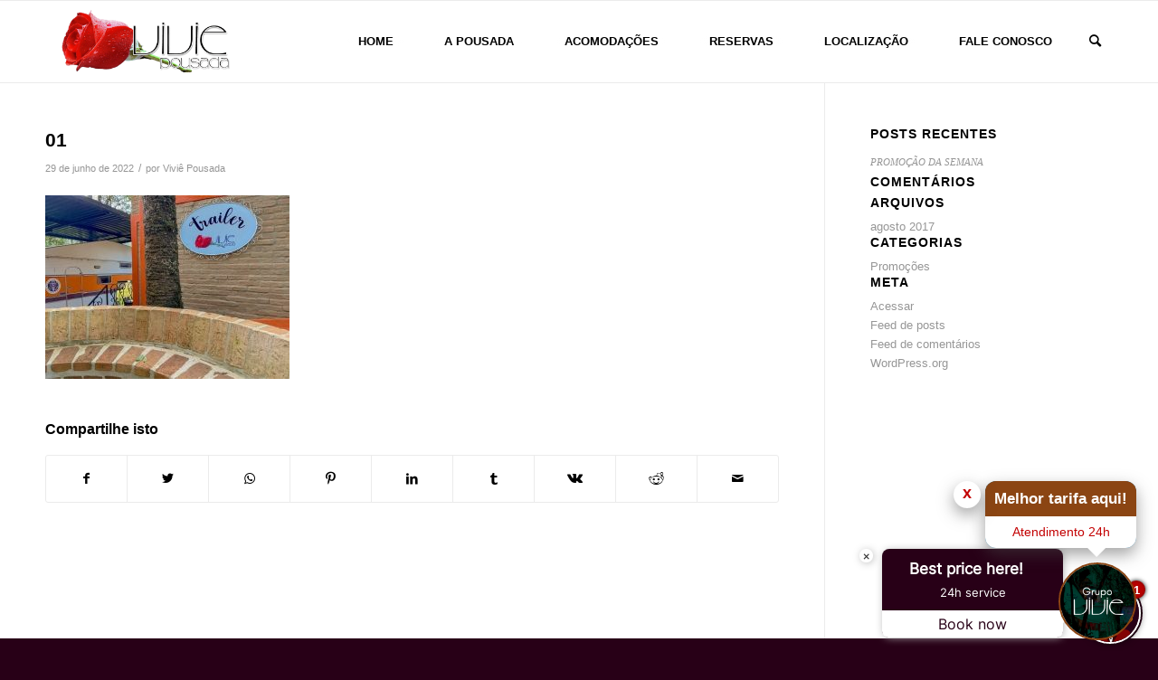

--- FILE ---
content_type: text/html; charset=UTF-8
request_url: https://viviemonteverde.com.br/vive-trailer/attachment/01/
body_size: 19444
content:
<!DOCTYPE html>
<html lang="pt-BR" class="html_stretched responsive av-preloader-disabled html_header_top html_logo_left html_main_nav_header html_menu_right html_custom html_header_sticky html_header_shrinking html_mobile_menu_phone html_header_searchicon html_content_align_center html_header_unstick_top_disabled html_header_stretch_disabled html_av-overlay-side html_av-overlay-side-classic html_av-submenu-noclone html_entry_id_4122 av-cookies-consent-show-message-bar av-cookies-cookie-consent-enabled av-cookies-can-opt-out av-cookies-user-silent-accept avia-cookie-check-browser-settings ssif-html html_is_desktop html_attachment_01 av-default-lightbox av-no-preview html_text_menu_active av-mobile-menu-switch-default">
<head>
<meta charset="UTF-8" />


<!-- mobile setting -->
<meta name="viewport" content="width=device-width, initial-scale=1">

<!-- Scripts/CSS and wp_head hook -->
<meta name='robots' content='index, follow, max-image-preview:large, max-snippet:-1, max-video-preview:-1' />
	<style>img:is([sizes="auto" i], [sizes^="auto," i]) { contain-intrinsic-size: 3000px 1500px }</style>
	
<!-- Google Tag Manager for WordPress by gtm4wp.com -->
<script data-cfasync="false" data-pagespeed-no-defer>
	var gtm4wp_datalayer_name = "dataLayer";
	var dataLayer = dataLayer || [];
</script>
<!-- End Google Tag Manager for WordPress by gtm4wp.com -->
				<script type='text/javascript'>

				function avia_cookie_check_sessionStorage()
				{
					//	FF throws error when all cookies blocked !!
					var sessionBlocked = false;
					try
					{
						var test = sessionStorage.getItem( 'aviaCookieRefused' ) != null;
					}
					catch(e)
					{
						sessionBlocked = true;
					}

					var aviaCookieRefused = ! sessionBlocked ? sessionStorage.getItem( 'aviaCookieRefused' ) : null;

					var html = document.getElementsByTagName('html')[0];

					/**
					 * Set a class to avoid calls to sessionStorage
					 */
					if( sessionBlocked || aviaCookieRefused )
					{
						if( html.className.indexOf('av-cookies-session-refused') < 0 )
						{
							html.className += ' av-cookies-session-refused';
						}
					}

					if( sessionBlocked || aviaCookieRefused || document.cookie.match(/aviaCookieConsent/) )
					{
						if( html.className.indexOf('av-cookies-user-silent-accept') >= 0 )
						{
							 html.className = html.className.replace(/\bav-cookies-user-silent-accept\b/g, '');
						}
					}
				}

				avia_cookie_check_sessionStorage();

			</script>
			
	<!-- This site is optimized with the Yoast SEO plugin v24.5 - https://yoast.com/wordpress/plugins/seo/ -->
	<title>01 | Vivie Pousada - MONTE VERDE MG</title>
	<link rel="canonical" href="https://viviemonteverde.com.br/vive-trailer/attachment/01/" />
	<meta property="og:locale" content="pt_BR" />
	<meta property="og:type" content="article" />
	<meta property="og:title" content="01 | Vivie Pousada - MONTE VERDE MG" />
	<meta property="og:url" content="https://viviemonteverde.com.br/vive-trailer/attachment/01/" />
	<meta property="og:site_name" content="Vivie Pousada - MONTE VERDE MG" />
	<meta property="article:publisher" content="https://www.facebook.com/viviepousada" />
	<meta property="og:image" content="https://viviemonteverde.com.br/vive-trailer/attachment/01" />
	<meta property="og:image:width" content="1600" />
	<meta property="og:image:height" content="1200" />
	<meta property="og:image:type" content="image/jpeg" />
	<meta name="twitter:card" content="summary_large_image" />
	<meta name="twitter:site" content="@viviepousada" />
	<script type="application/ld+json" class="yoast-schema-graph">{"@context":"https://schema.org","@graph":[{"@type":"WebPage","@id":"https://viviemonteverde.com.br/vive-trailer/attachment/01/","url":"https://viviemonteverde.com.br/vive-trailer/attachment/01/","name":"01 | Vivie Pousada - MONTE VERDE MG","isPartOf":{"@id":"https://viviemonteverde.com.br/#website"},"primaryImageOfPage":{"@id":"https://viviemonteverde.com.br/vive-trailer/attachment/01/#primaryimage"},"image":{"@id":"https://viviemonteverde.com.br/vive-trailer/attachment/01/#primaryimage"},"thumbnailUrl":"https://viviemonteverde.com.br/wp-content/uploads/2022/06/01.jpeg","datePublished":"2022-06-29T20:01:09+00:00","breadcrumb":{"@id":"https://viviemonteverde.com.br/vive-trailer/attachment/01/#breadcrumb"},"inLanguage":"pt-BR","potentialAction":[{"@type":"ReadAction","target":["https://viviemonteverde.com.br/vive-trailer/attachment/01/"]}]},{"@type":"ImageObject","inLanguage":"pt-BR","@id":"https://viviemonteverde.com.br/vive-trailer/attachment/01/#primaryimage","url":"https://viviemonteverde.com.br/wp-content/uploads/2022/06/01.jpeg","contentUrl":"https://viviemonteverde.com.br/wp-content/uploads/2022/06/01.jpeg","width":1600,"height":1200},{"@type":"BreadcrumbList","@id":"https://viviemonteverde.com.br/vive-trailer/attachment/01/#breadcrumb","itemListElement":[{"@type":"ListItem","position":1,"name":"Início","item":"https://viviemonteverde.com.br/pousada-em-monte-verde/"},{"@type":"ListItem","position":2,"name":"VIVIÊ TRAILER","item":"https://viviemonteverde.com.br/vive-trailer/"},{"@type":"ListItem","position":3,"name":"01"}]},{"@type":"WebSite","@id":"https://viviemonteverde.com.br/#website","url":"https://viviemonteverde.com.br/","name":"Vivie Pousada - MONTE VERDE MG","description":"Conhecida como a Pousada do avião em Monte Verde MG, oferece chalés com hidro e é a unica do Brasil com aeronave chalé temático.","publisher":{"@id":"https://viviemonteverde.com.br/#organization"},"potentialAction":[{"@type":"SearchAction","target":{"@type":"EntryPoint","urlTemplate":"https://viviemonteverde.com.br/?s={search_term_string}"},"query-input":{"@type":"PropertyValueSpecification","valueRequired":true,"valueName":"search_term_string"}}],"inLanguage":"pt-BR"},{"@type":"Organization","@id":"https://viviemonteverde.com.br/#organization","name":"Vivie Pousada Monte Verde","url":"https://viviemonteverde.com.br/","logo":{"@type":"ImageObject","inLanguage":"pt-BR","@id":"https://viviemonteverde.com.br/#/schema/logo/image/","url":"https://viviemonteverde.com.br/wp-content/uploads/2017/09/dsc04770.jpg","contentUrl":"https://viviemonteverde.com.br/wp-content/uploads/2017/09/dsc04770.jpg","width":1920,"height":1440,"caption":"Vivie Pousada Monte Verde"},"image":{"@id":"https://viviemonteverde.com.br/#/schema/logo/image/"},"sameAs":["https://www.facebook.com/viviepousada","https://x.com/viviepousada","https://www.instagram.com/viviepousada/"]}]}</script>
	<!-- / Yoast SEO plugin. -->


<link rel="alternate" type="application/rss+xml" title="Feed para Vivie Pousada - MONTE VERDE MG &raquo;" href="https://viviemonteverde.com.br/feed/" />
<link rel="alternate" type="application/rss+xml" title="Feed de comentários para Vivie Pousada - MONTE VERDE MG &raquo;" href="https://viviemonteverde.com.br/comments/feed/" />
<script type="text/javascript">
/* <![CDATA[ */
window._wpemojiSettings = {"baseUrl":"https:\/\/s.w.org\/images\/core\/emoji\/15.0.3\/72x72\/","ext":".png","svgUrl":"https:\/\/s.w.org\/images\/core\/emoji\/15.0.3\/svg\/","svgExt":".svg","source":{"concatemoji":"https:\/\/viviemonteverde.com.br\/wp-includes\/js\/wp-emoji-release.min.js?ver=b487db546cc0d32c66bcf0b341a0bcc5"}};
/*! This file is auto-generated */
!function(i,n){var o,s,e;function c(e){try{var t={supportTests:e,timestamp:(new Date).valueOf()};sessionStorage.setItem(o,JSON.stringify(t))}catch(e){}}function p(e,t,n){e.clearRect(0,0,e.canvas.width,e.canvas.height),e.fillText(t,0,0);var t=new Uint32Array(e.getImageData(0,0,e.canvas.width,e.canvas.height).data),r=(e.clearRect(0,0,e.canvas.width,e.canvas.height),e.fillText(n,0,0),new Uint32Array(e.getImageData(0,0,e.canvas.width,e.canvas.height).data));return t.every(function(e,t){return e===r[t]})}function u(e,t,n){switch(t){case"flag":return n(e,"\ud83c\udff3\ufe0f\u200d\u26a7\ufe0f","\ud83c\udff3\ufe0f\u200b\u26a7\ufe0f")?!1:!n(e,"\ud83c\uddfa\ud83c\uddf3","\ud83c\uddfa\u200b\ud83c\uddf3")&&!n(e,"\ud83c\udff4\udb40\udc67\udb40\udc62\udb40\udc65\udb40\udc6e\udb40\udc67\udb40\udc7f","\ud83c\udff4\u200b\udb40\udc67\u200b\udb40\udc62\u200b\udb40\udc65\u200b\udb40\udc6e\u200b\udb40\udc67\u200b\udb40\udc7f");case"emoji":return!n(e,"\ud83d\udc26\u200d\u2b1b","\ud83d\udc26\u200b\u2b1b")}return!1}function f(e,t,n){var r="undefined"!=typeof WorkerGlobalScope&&self instanceof WorkerGlobalScope?new OffscreenCanvas(300,150):i.createElement("canvas"),a=r.getContext("2d",{willReadFrequently:!0}),o=(a.textBaseline="top",a.font="600 32px Arial",{});return e.forEach(function(e){o[e]=t(a,e,n)}),o}function t(e){var t=i.createElement("script");t.src=e,t.defer=!0,i.head.appendChild(t)}"undefined"!=typeof Promise&&(o="wpEmojiSettingsSupports",s=["flag","emoji"],n.supports={everything:!0,everythingExceptFlag:!0},e=new Promise(function(e){i.addEventListener("DOMContentLoaded",e,{once:!0})}),new Promise(function(t){var n=function(){try{var e=JSON.parse(sessionStorage.getItem(o));if("object"==typeof e&&"number"==typeof e.timestamp&&(new Date).valueOf()<e.timestamp+604800&&"object"==typeof e.supportTests)return e.supportTests}catch(e){}return null}();if(!n){if("undefined"!=typeof Worker&&"undefined"!=typeof OffscreenCanvas&&"undefined"!=typeof URL&&URL.createObjectURL&&"undefined"!=typeof Blob)try{var e="postMessage("+f.toString()+"("+[JSON.stringify(s),u.toString(),p.toString()].join(",")+"));",r=new Blob([e],{type:"text/javascript"}),a=new Worker(URL.createObjectURL(r),{name:"wpTestEmojiSupports"});return void(a.onmessage=function(e){c(n=e.data),a.terminate(),t(n)})}catch(e){}c(n=f(s,u,p))}t(n)}).then(function(e){for(var t in e)n.supports[t]=e[t],n.supports.everything=n.supports.everything&&n.supports[t],"flag"!==t&&(n.supports.everythingExceptFlag=n.supports.everythingExceptFlag&&n.supports[t]);n.supports.everythingExceptFlag=n.supports.everythingExceptFlag&&!n.supports.flag,n.DOMReady=!1,n.readyCallback=function(){n.DOMReady=!0}}).then(function(){return e}).then(function(){var e;n.supports.everything||(n.readyCallback(),(e=n.source||{}).concatemoji?t(e.concatemoji):e.wpemoji&&e.twemoji&&(t(e.twemoji),t(e.wpemoji)))}))}((window,document),window._wpemojiSettings);
/* ]]> */
</script>
<link rel='stylesheet' id='ssif_general-css' href='https://viviemonteverde.com.br/wp-content/plugins/sevensi-functions/css/general.css?ver=b487db546cc0d32c66bcf0b341a0bcc5' type='text/css' media='all' />
<link rel='stylesheet' id='ssif_loading_overlay-css' href='https://viviemonteverde.com.br/wp-content/plugins/sevensi-functions/css/loading-overlay.css?ver=b487db546cc0d32c66bcf0b341a0bcc5' type='text/css' media='all' />
<link rel='stylesheet' id='ssif_alert_box-css' href='https://viviemonteverde.com.br/wp-content/plugins/sevensi-functions/css/message-box.css?ver=b487db546cc0d32c66bcf0b341a0bcc5' type='text/css' media='all' />
<link rel='stylesheet' id='ssif_animate_lib-css' href='https://viviemonteverde.com.br/wp-content/plugins/sevensi-functions/vendors/css/animate.css?ver=b487db546cc0d32c66bcf0b341a0bcc5' type='text/css' media='all' />
<link rel='stylesheet' id='dashicons-css' href='https://viviemonteverde.com.br/wp-includes/css/dashicons.min.css?ver=b487db546cc0d32c66bcf0b341a0bcc5' type='text/css' media='all' />
<link rel='stylesheet' id='jquery-ui-css' href='https://viviemonteverde.com.br/wp-content/plugins/sevensi-functions/vendors/css/jquery-ui.css?ver=b487db546cc0d32c66bcf0b341a0bcc5' type='text/css' media='all' />
<link rel='stylesheet' id='jquery-chosen-css' href='https://viviemonteverde.com.br/wp-content/plugins/sevensi-functions/vendors/css/chosen.css?ver=b487db546cc0d32c66bcf0b341a0bcc5' type='text/css' media='all' />
<link rel='stylesheet' id='ssif_form-css' href='https://viviemonteverde.com.br/wp-content/plugins/sevensi-functions/css/form.css?ver=b487db546cc0d32c66bcf0b341a0bcc5' type='text/css' media='all' />
<style id='wp-emoji-styles-inline-css' type='text/css'>

	img.wp-smiley, img.emoji {
		display: inline !important;
		border: none !important;
		box-shadow: none !important;
		height: 1em !important;
		width: 1em !important;
		margin: 0 0.07em !important;
		vertical-align: -0.1em !important;
		background: none !important;
		padding: 0 !important;
	}
</style>
<link rel='stylesheet' id='wp-block-library-css' href='https://viviemonteverde.com.br/wp-includes/css/dist/block-library/style.min.css?ver=b487db546cc0d32c66bcf0b341a0bcc5' type='text/css' media='all' />
<style id='classic-theme-styles-inline-css' type='text/css'>
/*! This file is auto-generated */
.wp-block-button__link{color:#fff;background-color:#32373c;border-radius:9999px;box-shadow:none;text-decoration:none;padding:calc(.667em + 2px) calc(1.333em + 2px);font-size:1.125em}.wp-block-file__button{background:#32373c;color:#fff;text-decoration:none}
</style>
<style id='global-styles-inline-css' type='text/css'>
:root{--wp--preset--aspect-ratio--square: 1;--wp--preset--aspect-ratio--4-3: 4/3;--wp--preset--aspect-ratio--3-4: 3/4;--wp--preset--aspect-ratio--3-2: 3/2;--wp--preset--aspect-ratio--2-3: 2/3;--wp--preset--aspect-ratio--16-9: 16/9;--wp--preset--aspect-ratio--9-16: 9/16;--wp--preset--color--black: #000000;--wp--preset--color--cyan-bluish-gray: #abb8c3;--wp--preset--color--white: #ffffff;--wp--preset--color--pale-pink: #f78da7;--wp--preset--color--vivid-red: #cf2e2e;--wp--preset--color--luminous-vivid-orange: #ff6900;--wp--preset--color--luminous-vivid-amber: #fcb900;--wp--preset--color--light-green-cyan: #7bdcb5;--wp--preset--color--vivid-green-cyan: #00d084;--wp--preset--color--pale-cyan-blue: #8ed1fc;--wp--preset--color--vivid-cyan-blue: #0693e3;--wp--preset--color--vivid-purple: #9b51e0;--wp--preset--gradient--vivid-cyan-blue-to-vivid-purple: linear-gradient(135deg,rgba(6,147,227,1) 0%,rgb(155,81,224) 100%);--wp--preset--gradient--light-green-cyan-to-vivid-green-cyan: linear-gradient(135deg,rgb(122,220,180) 0%,rgb(0,208,130) 100%);--wp--preset--gradient--luminous-vivid-amber-to-luminous-vivid-orange: linear-gradient(135deg,rgba(252,185,0,1) 0%,rgba(255,105,0,1) 100%);--wp--preset--gradient--luminous-vivid-orange-to-vivid-red: linear-gradient(135deg,rgba(255,105,0,1) 0%,rgb(207,46,46) 100%);--wp--preset--gradient--very-light-gray-to-cyan-bluish-gray: linear-gradient(135deg,rgb(238,238,238) 0%,rgb(169,184,195) 100%);--wp--preset--gradient--cool-to-warm-spectrum: linear-gradient(135deg,rgb(74,234,220) 0%,rgb(151,120,209) 20%,rgb(207,42,186) 40%,rgb(238,44,130) 60%,rgb(251,105,98) 80%,rgb(254,248,76) 100%);--wp--preset--gradient--blush-light-purple: linear-gradient(135deg,rgb(255,206,236) 0%,rgb(152,150,240) 100%);--wp--preset--gradient--blush-bordeaux: linear-gradient(135deg,rgb(254,205,165) 0%,rgb(254,45,45) 50%,rgb(107,0,62) 100%);--wp--preset--gradient--luminous-dusk: linear-gradient(135deg,rgb(255,203,112) 0%,rgb(199,81,192) 50%,rgb(65,88,208) 100%);--wp--preset--gradient--pale-ocean: linear-gradient(135deg,rgb(255,245,203) 0%,rgb(182,227,212) 50%,rgb(51,167,181) 100%);--wp--preset--gradient--electric-grass: linear-gradient(135deg,rgb(202,248,128) 0%,rgb(113,206,126) 100%);--wp--preset--gradient--midnight: linear-gradient(135deg,rgb(2,3,129) 0%,rgb(40,116,252) 100%);--wp--preset--font-size--small: 13px;--wp--preset--font-size--medium: 20px;--wp--preset--font-size--large: 36px;--wp--preset--font-size--x-large: 42px;--wp--preset--spacing--20: 0.44rem;--wp--preset--spacing--30: 0.67rem;--wp--preset--spacing--40: 1rem;--wp--preset--spacing--50: 1.5rem;--wp--preset--spacing--60: 2.25rem;--wp--preset--spacing--70: 3.38rem;--wp--preset--spacing--80: 5.06rem;--wp--preset--shadow--natural: 6px 6px 9px rgba(0, 0, 0, 0.2);--wp--preset--shadow--deep: 12px 12px 50px rgba(0, 0, 0, 0.4);--wp--preset--shadow--sharp: 6px 6px 0px rgba(0, 0, 0, 0.2);--wp--preset--shadow--outlined: 6px 6px 0px -3px rgba(255, 255, 255, 1), 6px 6px rgba(0, 0, 0, 1);--wp--preset--shadow--crisp: 6px 6px 0px rgba(0, 0, 0, 1);}:where(.is-layout-flex){gap: 0.5em;}:where(.is-layout-grid){gap: 0.5em;}body .is-layout-flex{display: flex;}.is-layout-flex{flex-wrap: wrap;align-items: center;}.is-layout-flex > :is(*, div){margin: 0;}body .is-layout-grid{display: grid;}.is-layout-grid > :is(*, div){margin: 0;}:where(.wp-block-columns.is-layout-flex){gap: 2em;}:where(.wp-block-columns.is-layout-grid){gap: 2em;}:where(.wp-block-post-template.is-layout-flex){gap: 1.25em;}:where(.wp-block-post-template.is-layout-grid){gap: 1.25em;}.has-black-color{color: var(--wp--preset--color--black) !important;}.has-cyan-bluish-gray-color{color: var(--wp--preset--color--cyan-bluish-gray) !important;}.has-white-color{color: var(--wp--preset--color--white) !important;}.has-pale-pink-color{color: var(--wp--preset--color--pale-pink) !important;}.has-vivid-red-color{color: var(--wp--preset--color--vivid-red) !important;}.has-luminous-vivid-orange-color{color: var(--wp--preset--color--luminous-vivid-orange) !important;}.has-luminous-vivid-amber-color{color: var(--wp--preset--color--luminous-vivid-amber) !important;}.has-light-green-cyan-color{color: var(--wp--preset--color--light-green-cyan) !important;}.has-vivid-green-cyan-color{color: var(--wp--preset--color--vivid-green-cyan) !important;}.has-pale-cyan-blue-color{color: var(--wp--preset--color--pale-cyan-blue) !important;}.has-vivid-cyan-blue-color{color: var(--wp--preset--color--vivid-cyan-blue) !important;}.has-vivid-purple-color{color: var(--wp--preset--color--vivid-purple) !important;}.has-black-background-color{background-color: var(--wp--preset--color--black) !important;}.has-cyan-bluish-gray-background-color{background-color: var(--wp--preset--color--cyan-bluish-gray) !important;}.has-white-background-color{background-color: var(--wp--preset--color--white) !important;}.has-pale-pink-background-color{background-color: var(--wp--preset--color--pale-pink) !important;}.has-vivid-red-background-color{background-color: var(--wp--preset--color--vivid-red) !important;}.has-luminous-vivid-orange-background-color{background-color: var(--wp--preset--color--luminous-vivid-orange) !important;}.has-luminous-vivid-amber-background-color{background-color: var(--wp--preset--color--luminous-vivid-amber) !important;}.has-light-green-cyan-background-color{background-color: var(--wp--preset--color--light-green-cyan) !important;}.has-vivid-green-cyan-background-color{background-color: var(--wp--preset--color--vivid-green-cyan) !important;}.has-pale-cyan-blue-background-color{background-color: var(--wp--preset--color--pale-cyan-blue) !important;}.has-vivid-cyan-blue-background-color{background-color: var(--wp--preset--color--vivid-cyan-blue) !important;}.has-vivid-purple-background-color{background-color: var(--wp--preset--color--vivid-purple) !important;}.has-black-border-color{border-color: var(--wp--preset--color--black) !important;}.has-cyan-bluish-gray-border-color{border-color: var(--wp--preset--color--cyan-bluish-gray) !important;}.has-white-border-color{border-color: var(--wp--preset--color--white) !important;}.has-pale-pink-border-color{border-color: var(--wp--preset--color--pale-pink) !important;}.has-vivid-red-border-color{border-color: var(--wp--preset--color--vivid-red) !important;}.has-luminous-vivid-orange-border-color{border-color: var(--wp--preset--color--luminous-vivid-orange) !important;}.has-luminous-vivid-amber-border-color{border-color: var(--wp--preset--color--luminous-vivid-amber) !important;}.has-light-green-cyan-border-color{border-color: var(--wp--preset--color--light-green-cyan) !important;}.has-vivid-green-cyan-border-color{border-color: var(--wp--preset--color--vivid-green-cyan) !important;}.has-pale-cyan-blue-border-color{border-color: var(--wp--preset--color--pale-cyan-blue) !important;}.has-vivid-cyan-blue-border-color{border-color: var(--wp--preset--color--vivid-cyan-blue) !important;}.has-vivid-purple-border-color{border-color: var(--wp--preset--color--vivid-purple) !important;}.has-vivid-cyan-blue-to-vivid-purple-gradient-background{background: var(--wp--preset--gradient--vivid-cyan-blue-to-vivid-purple) !important;}.has-light-green-cyan-to-vivid-green-cyan-gradient-background{background: var(--wp--preset--gradient--light-green-cyan-to-vivid-green-cyan) !important;}.has-luminous-vivid-amber-to-luminous-vivid-orange-gradient-background{background: var(--wp--preset--gradient--luminous-vivid-amber-to-luminous-vivid-orange) !important;}.has-luminous-vivid-orange-to-vivid-red-gradient-background{background: var(--wp--preset--gradient--luminous-vivid-orange-to-vivid-red) !important;}.has-very-light-gray-to-cyan-bluish-gray-gradient-background{background: var(--wp--preset--gradient--very-light-gray-to-cyan-bluish-gray) !important;}.has-cool-to-warm-spectrum-gradient-background{background: var(--wp--preset--gradient--cool-to-warm-spectrum) !important;}.has-blush-light-purple-gradient-background{background: var(--wp--preset--gradient--blush-light-purple) !important;}.has-blush-bordeaux-gradient-background{background: var(--wp--preset--gradient--blush-bordeaux) !important;}.has-luminous-dusk-gradient-background{background: var(--wp--preset--gradient--luminous-dusk) !important;}.has-pale-ocean-gradient-background{background: var(--wp--preset--gradient--pale-ocean) !important;}.has-electric-grass-gradient-background{background: var(--wp--preset--gradient--electric-grass) !important;}.has-midnight-gradient-background{background: var(--wp--preset--gradient--midnight) !important;}.has-small-font-size{font-size: var(--wp--preset--font-size--small) !important;}.has-medium-font-size{font-size: var(--wp--preset--font-size--medium) !important;}.has-large-font-size{font-size: var(--wp--preset--font-size--large) !important;}.has-x-large-font-size{font-size: var(--wp--preset--font-size--x-large) !important;}
:where(.wp-block-post-template.is-layout-flex){gap: 1.25em;}:where(.wp-block-post-template.is-layout-grid){gap: 1.25em;}
:where(.wp-block-columns.is-layout-flex){gap: 2em;}:where(.wp-block-columns.is-layout-grid){gap: 2em;}
:root :where(.wp-block-pullquote){font-size: 1.5em;line-height: 1.6;}
</style>
<link rel='stylesheet' id='rs-plugin-settings-css' href='https://viviemonteverde.com.br/wp-content/plugins/revslider/public/assets/css/settings.css?ver=5.4.8.2' type='text/css' media='all' />
<style id='rs-plugin-settings-inline-css' type='text/css'>
.tp-caption a{color:#ff7302;text-shadow:none;-webkit-transition:all 0.2s ease-out;-moz-transition:all 0.2s ease-out;-o-transition:all 0.2s ease-out;-ms-transition:all 0.2s ease-out}.tp-caption a:hover{color:#ffa902}
</style>
<link rel='stylesheet' id='sevensi_booking-css' href='https://viviemonteverde.com.br/wp-content/plugins/sevensi-booking/css/frontend.css?ver=b487db546cc0d32c66bcf0b341a0bcc5' type='text/css' media='all' />
<link rel='stylesheet' id='ssit-css' href='https://viviemonteverde.com.br/wp-content/themes/enfold-child/css/frontend.css?ver=b487db546cc0d32c66bcf0b341a0bcc5' type='text/css' media='all' />
<link rel='stylesheet' id='ssit_yith_woocommerce_product_slider_carousel-css' href='https://viviemonteverde.com.br/wp-content/themes/enfold-child/config-yith-woocommerce-product-slider-carousel/frontend.css?ver=b487db546cc0d32c66bcf0b341a0bcc5' type='text/css' media='all' />
<link rel='stylesheet' id='newsletter-css' href='https://viviemonteverde.com.br/wp-content/plugins/newsletter/style.css?ver=8.7.1' type='text/css' media='all' />
<link rel='stylesheet' id='ssit_revslider-css' href='https://viviemonteverde.com.br/wp-content/themes/enfold-child/config-revslider/frontend.css?ver=b487db546cc0d32c66bcf0b341a0bcc5' type='text/css' media='all' />
<link rel='stylesheet' id='avia-merged-styles-css' href='https://viviemonteverde.com.br/wp-content/uploads/dynamic_avia/avia-merged-styles-898068967a205d3a9abea35053301918---62b34d9d18554.css' type='text/css' media='all' />
<script type="text/javascript" src="https://viviemonteverde.com.br/wp-includes/js/jquery/jquery.min.js?ver=3.7.1" id="jquery-core-js"></script>
<script type="text/javascript" src="https://viviemonteverde.com.br/wp-includes/js/jquery/jquery-migrate.min.js?ver=3.4.1" id="jquery-migrate-js"></script>
<script type="text/javascript" id="ssif_lib-js-extra">
/* <![CDATA[ */
var SSIF_LOCALE = {"lang":"pt_BR","close_button":"Fechar","send":"Enviar","sendind":"Enviando, aguarde...","not_defined":"(N\u00e3o definido)","no_results_found":"Nenhum resultado encontrado!","select_one_option":"Escolha uma op\u00e7\u00e3o...","select_any_option":"Escolha alguma op\u00e7\u00e3o...","invalid_property":"Propriedade %s inv\u00e1lida","id_number":"#ID","masks":{"phone":{"cel":"(99) 99999-999?9","fix":"(99) 9999-9999?9"},"datetime":{"date":"99\/99\/9999","time":"99:99?:99","both":"99\/99\/9999 99:99?:99"},"postcode":"99999-999"}};
/* ]]> */
</script>
<script type="text/javascript" src="https://viviemonteverde.com.br/wp-content/plugins/sevensi-functions/js/lib.js?ver=b487db546cc0d32c66bcf0b341a0bcc5" id="ssif_lib-js"></script>
<script type="text/javascript" id="ssif_lib-js-after">
/* <![CDATA[ */
var SSIF_VARS = {"lang":"pt_BR","forms":{"masks_active":true,"external_masks_active":true}};
/* ]]> */
</script>
<script type="text/javascript" src="https://viviemonteverde.com.br/wp-content/plugins/sevensi-functions/js/loading-overlay.js?ver=b487db546cc0d32c66bcf0b341a0bcc5" id="ssif_loading_overlay-js"></script>
<script type="text/javascript" src="https://viviemonteverde.com.br/wp-content/plugins/sevensi-functions/js/message-box.js?ver=b487db546cc0d32c66bcf0b341a0bcc5" id="ssif_alert_box-js"></script>
<script type="text/javascript" src="https://viviemonteverde.com.br/wp-content/plugins/sevensi-functions/js/animate.js?ver=b487db546cc0d32c66bcf0b341a0bcc5" id="ssif_animate_lib-js"></script>
<script type="text/javascript" src="https://viviemonteverde.com.br/wp-includes/js/jquery/ui/core.min.js?ver=1.13.3" id="jquery-ui-core-js"></script>
<script type="text/javascript" src="https://viviemonteverde.com.br/wp-includes/js/jquery/ui/datepicker.min.js?ver=1.13.3" id="jquery-ui-datepicker-js"></script>
<script type="text/javascript" id="jquery-ui-datepicker-js-after">
/* <![CDATA[ */
jQuery(function($){$.datepicker.regional["pt"] = $.datepicker.regional["pt-BR"] = $.datepicker.regional["pt_BR"] = {"closeText":"Fechar","prevText":"Anterior","nextText":"Seguinte","currentText":"Hoje","monthNames":["janeiro","fevereiro","mar\u00e7o","abril","maio","junho","julho","agosto","setembro","outubro","novembro","dezembro"],"monthNamesShort":["jan","fev","mar","abr","maio","jun","jul","ago","set","out","nov","dez"],"dayNames":["domingo","segunda-feira","ter\u00e7a-feira","quarta-feira","quinta-feira","sexta-feira","s\u00e1bado"],"dayNamesShort":["dom","seg","ter","qua","qui","sex","s\u00e1b"],"dayNamesMin":["D","S","T","Q","Q","S","S"],"weekHeader":"Sm","dateFormat":"d \\dd\\e MM \\dd\\e yy","firstDay":0,"isRTL":false,"showMonthAfterYear":false,"yearSuffix":""};$.datepicker.setDefaults($.datepicker.regional["pt_BR"]);});
jQuery(function(jQuery){jQuery.datepicker.setDefaults({"closeText":"Fechar","currentText":"Hoje","monthNames":["janeiro","fevereiro","mar\u00e7o","abril","maio","junho","julho","agosto","setembro","outubro","novembro","dezembro"],"monthNamesShort":["jan","fev","mar","abr","maio","jun","jul","ago","set","out","nov","dez"],"nextText":"Seguinte","prevText":"Anterior","dayNames":["domingo","segunda-feira","ter\u00e7a-feira","quarta-feira","quinta-feira","sexta-feira","s\u00e1bado"],"dayNamesShort":["dom","seg","ter","qua","qui","sex","s\u00e1b"],"dayNamesMin":["D","S","T","Q","Q","S","S"],"dateFormat":"d \\dd\\e MM \\dd\\e yy","firstDay":0,"isRTL":false});});
/* ]]> */
</script>
<script type="text/javascript" src="https://viviemonteverde.com.br/wp-content/plugins/sevensi-functions/vendors/js/jquery.maskedinput.js?ver=b487db546cc0d32c66bcf0b341a0bcc5" id="jquery-maskedinput-js"></script>
<script type="text/javascript" src="https://viviemonteverde.com.br/wp-content/plugins/sevensi-functions/vendors/js/chosen.jquery.js?ver=b487db546cc0d32c66bcf0b341a0bcc5" id="jquery-chosen-js"></script>
<script type="text/javascript" src="https://viviemonteverde.com.br/wp-content/plugins/sevensi-functions/js/form.js?ver=b487db546cc0d32c66bcf0b341a0bcc5" id="ssif_form-js"></script>
<script type="text/javascript" src="https://viviemonteverde.com.br/wp-content/plugins/sevensi-functions/js/body-position-classes.js?ver=b487db546cc0d32c66bcf0b341a0bcc5" id="ssif_body_position_classes-js"></script>
<script type="text/javascript" src="https://viviemonteverde.com.br/wp-content/plugins/sevensi-functions/js/translate.js?ver=b487db546cc0d32c66bcf0b341a0bcc5" id="ssif_translate-js"></script>
<script type="text/javascript" src="https://viviemonteverde.com.br/wp-content/plugins/revslider/public/assets/js/jquery.themepunch.tools.min.js?ver=5.4.8.2" id="tp-tools-js"></script>
<script type="text/javascript" src="https://viviemonteverde.com.br/wp-content/plugins/revslider/public/assets/js/jquery.themepunch.revolution.min.js?ver=5.4.8.2" id="revmin-js"></script>
<script type="text/javascript" src="https://viviemonteverde.com.br/wp-content/plugins/sevensi-booking/js/frontend.js?ver=b487db546cc0d32c66bcf0b341a0bcc5" id="sevensi_booking-js"></script>
<script type="text/javascript" src="https://viviemonteverde.com.br/wp-content/themes/enfold-child/js/frontend.js?ver=b487db546cc0d32c66bcf0b341a0bcc5" id="ssit-js"></script>
<script type="text/javascript" id="ssit-js-after">
/* <![CDATA[ */
var ssit = {"tabs_add_arrows":false};
/* ]]> */
</script>
<link rel="https://api.w.org/" href="https://viviemonteverde.com.br/wp-json/" /><link rel="alternate" title="JSON" type="application/json" href="https://viviemonteverde.com.br/wp-json/wp/v2/media/4122" /><link rel="EditURI" type="application/rsd+xml" title="RSD" href="https://viviemonteverde.com.br/xmlrpc.php?rsd" />

<link rel='shortlink' href='https://viviemonteverde.com.br/?p=4122' />
<link rel="alternate" title="oEmbed (JSON)" type="application/json+oembed" href="https://viviemonteverde.com.br/wp-json/oembed/1.0/embed?url=https%3A%2F%2Fviviemonteverde.com.br%2Fvive-trailer%2Fattachment%2F01%2F" />
<link rel="alternate" title="oEmbed (XML)" type="text/xml+oembed" href="https://viviemonteverde.com.br/wp-json/oembed/1.0/embed?url=https%3A%2F%2Fviviemonteverde.com.br%2Fvive-trailer%2Fattachment%2F01%2F&#038;format=xml" />

		<!-- GA Google Analytics @ https://m0n.co/ga -->
		<script async src="https://www.googletagmanager.com/gtag/js?id=UA-108233444-1"></script>
		<script>
			window.dataLayer = window.dataLayer || [];
			function gtag(){dataLayer.push(arguments);}
			gtag('js', new Date());
			gtag('config', 'UA-108233444-1');
		</script>

	<script type="text/javascript">
(function(url){
	if(/(?:Chrome\/26\.0\.1410\.63 Safari\/537\.31|WordfenceTestMonBot)/.test(navigator.userAgent)){ return; }
	var addEvent = function(evt, handler) {
		if (window.addEventListener) {
			document.addEventListener(evt, handler, false);
		} else if (window.attachEvent) {
			document.attachEvent('on' + evt, handler);
		}
	};
	var removeEvent = function(evt, handler) {
		if (window.removeEventListener) {
			document.removeEventListener(evt, handler, false);
		} else if (window.detachEvent) {
			document.detachEvent('on' + evt, handler);
		}
	};
	var evts = 'contextmenu dblclick drag dragend dragenter dragleave dragover dragstart drop keydown keypress keyup mousedown mousemove mouseout mouseover mouseup mousewheel scroll'.split(' ');
	var logHuman = function() {
		if (window.wfLogHumanRan) { return; }
		window.wfLogHumanRan = true;
		var wfscr = document.createElement('script');
		wfscr.type = 'text/javascript';
		wfscr.async = true;
		wfscr.src = url + '&r=' + Math.random();
		(document.getElementsByTagName('head')[0]||document.getElementsByTagName('body')[0]).appendChild(wfscr);
		for (var i = 0; i < evts.length; i++) {
			removeEvent(evts[i], logHuman);
		}
	};
	for (var i = 0; i < evts.length; i++) {
		addEvent(evts[i], logHuman);
	}
})('//viviemonteverde.com.br/?wordfence_lh=1&hid=69C2A42EA64040F77C40B00A4FCB2866');
</script>
<!-- Google Tag Manager for WordPress by gtm4wp.com -->
<!-- GTM Container placement set to automatic -->
<script data-cfasync="false" data-pagespeed-no-defer>
	var dataLayer_content = {"pagePostType":"attachment","pagePostType2":"single-attachment","pagePostAuthor":"Viviê Pousada"};
	dataLayer.push( dataLayer_content );
</script>
<script data-cfasync="false">
(function(w,d,s,l,i){w[l]=w[l]||[];w[l].push({'gtm.start':
new Date().getTime(),event:'gtm.js'});var f=d.getElementsByTagName(s)[0],
j=d.createElement(s),dl=l!='dataLayer'?'&l='+l:'';j.async=true;j.src=
'//www.googletagmanager.com/gtm.js?id='+i+dl;f.parentNode.insertBefore(j,f);
})(window,document,'script','dataLayer','GTM-MS8PW7FC');
</script>
<!-- End Google Tag Manager for WordPress by gtm4wp.com --><link rel="profile" href="https://gmpg.org/xfn/11" />
<link rel="alternate" type="application/rss+xml" title="Vivie Pousada - MONTE VERDE MG RSS2 Feed" href="https://viviemonteverde.com.br/feed/" />
<link rel="pingback" href="https://viviemonteverde.com.br/xmlrpc.php" />

<style type='text/css' media='screen'>
 #top #header_main > .container, #top #header_main > .container .main_menu  .av-main-nav > li > a, #top #header_main #menu-item-shop .cart_dropdown_link{ height:90px; line-height: 90px; }
 .html_top_nav_header .av-logo-container{ height:90px;  }
 .html_header_top.html_header_sticky #top #wrap_all #main{ padding-top:90px; } 
</style>
<!--[if lt IE 9]><script src="https://viviemonteverde.com.br/wp-content/themes/enfold/js/html5shiv.js"></script><![endif]-->
<link rel="icon" href="https://viviemonteverde.com.br/wp-content/uploads/2022/06/fav2.png" type="image/png">
<style type="text/css">.recentcomments a{display:inline !important;padding:0 !important;margin:0 !important;}</style><meta name="generator" content="Powered by Slider Revolution 5.4.8.2 - responsive, Mobile-Friendly Slider Plugin for WordPress with comfortable drag and drop interface." />

<!-- To speed up the rendering and to display the site as fast as possible to the user we include some styles and scripts for above the fold content inline -->
<script type="text/javascript">'use strict';var avia_is_mobile=!1;if(/Android|webOS|iPhone|iPad|iPod|BlackBerry|IEMobile|Opera Mini/i.test(navigator.userAgent)&&'ontouchstart' in document.documentElement){avia_is_mobile=!0;document.documentElement.className+=' avia_mobile '}
else{document.documentElement.className+=' avia_desktop '};document.documentElement.className+=' js_active ';(function(){var e=['-webkit-','-moz-','-ms-',''],n='';for(var t in e){if(e[t]+'transform' in document.documentElement.style){document.documentElement.className+=' avia_transform ';n=e[t]+'transform'};if(e[t]+'perspective' in document.documentElement.style){document.documentElement.className+=' avia_transform3d '}};if(typeof document.getElementsByClassName=='function'&&typeof document.documentElement.getBoundingClientRect=='function'&&avia_is_mobile==!1){if(n&&window.innerHeight>0){setTimeout(function(){var e=0,o={},a=0,t=document.getElementsByClassName('av-parallax'),i=window.pageYOffset||document.documentElement.scrollTop;for(e=0;e<t.length;e++){t[e].style.top='0px';o=t[e].getBoundingClientRect();a=Math.ceil((window.innerHeight+i-o.top)*0.3);t[e].style[n]='translate(0px, '+a+'px)';t[e].style.top='auto';t[e].className+=' enabled-parallax '}},50)}}})();</script><script type="text/javascript">function setREVStartSize(e){									
						try{ e.c=jQuery(e.c);var i=jQuery(window).width(),t=9999,r=0,n=0,l=0,f=0,s=0,h=0;
							if(e.responsiveLevels&&(jQuery.each(e.responsiveLevels,function(e,f){f>i&&(t=r=f,l=e),i>f&&f>r&&(r=f,n=e)}),t>r&&(l=n)),f=e.gridheight[l]||e.gridheight[0]||e.gridheight,s=e.gridwidth[l]||e.gridwidth[0]||e.gridwidth,h=i/s,h=h>1?1:h,f=Math.round(h*f),"fullscreen"==e.sliderLayout){var u=(e.c.width(),jQuery(window).height());if(void 0!=e.fullScreenOffsetContainer){var c=e.fullScreenOffsetContainer.split(",");if (c) jQuery.each(c,function(e,i){u=jQuery(i).length>0?u-jQuery(i).outerHeight(!0):u}),e.fullScreenOffset.split("%").length>1&&void 0!=e.fullScreenOffset&&e.fullScreenOffset.length>0?u-=jQuery(window).height()*parseInt(e.fullScreenOffset,0)/100:void 0!=e.fullScreenOffset&&e.fullScreenOffset.length>0&&(u-=parseInt(e.fullScreenOffset,0))}f=u}else void 0!=e.minHeight&&f<e.minHeight&&(f=e.minHeight);e.c.closest(".rev_slider_wrapper").css({height:f})					
						}catch(d){console.log("Failure at Presize of Slider:"+d)}						
					};</script>
<style type='text/css'>
@font-face {font-family: 'entypo-fontello'; font-weight: normal; font-style: normal; font-display: auto;
src: url('https://viviemonteverde.com.br/wp-content/themes/enfold/config-templatebuilder/avia-template-builder/assets/fonts/entypo-fontello.woff2') format('woff2'),
url('https://viviemonteverde.com.br/wp-content/themes/enfold/config-templatebuilder/avia-template-builder/assets/fonts/entypo-fontello.woff') format('woff'),
url('https://viviemonteverde.com.br/wp-content/themes/enfold/config-templatebuilder/avia-template-builder/assets/fonts/entypo-fontello.ttf') format('truetype'),
url('https://viviemonteverde.com.br/wp-content/themes/enfold/config-templatebuilder/avia-template-builder/assets/fonts/entypo-fontello.svg#entypo-fontello') format('svg'),
url('https://viviemonteverde.com.br/wp-content/themes/enfold/config-templatebuilder/avia-template-builder/assets/fonts/entypo-fontello.eot'),
url('https://viviemonteverde.com.br/wp-content/themes/enfold/config-templatebuilder/avia-template-builder/assets/fonts/entypo-fontello.eot?#iefix') format('embedded-opentype');
} #top .avia-font-entypo-fontello, body .avia-font-entypo-fontello, html body [data-av_iconfont='entypo-fontello']:before{ font-family: 'entypo-fontello'; }

@font-face {font-family: 'juliane'; font-weight: normal; font-style: normal; font-display: auto;
src: url('https://viviemonteverde.com.br/wp-content/uploads/avia_fonts/juliane/juliane.woff2') format('woff2'),
url('https://viviemonteverde.com.br/wp-content/uploads/avia_fonts/juliane/juliane.woff') format('woff'),
url('https://viviemonteverde.com.br/wp-content/uploads/avia_fonts/juliane/juliane.ttf') format('truetype'),
url('https://viviemonteverde.com.br/wp-content/uploads/avia_fonts/juliane/juliane.svg#juliane') format('svg'),
url('https://viviemonteverde.com.br/wp-content/uploads/avia_fonts/juliane/juliane.eot'),
url('https://viviemonteverde.com.br/wp-content/uploads/avia_fonts/juliane/juliane.eot?#iefix') format('embedded-opentype');
} #top .avia-font-juliane, body .avia-font-juliane, html body [data-av_iconfont='juliane']:before{ font-family: 'juliane'; }
</style><meta property="og:description" content="01 | Vivie Pousada - MONTE VERDE MG"/>
<meta property="og:image:alt" content="https://viviemonteverde.com.br/wp-content/uploads/2017/08/logo1.png"/>

</head>

<body data-rsssl=1 id="top" class="attachment attachment-template-default single single-attachment postid-4122 attachmentid-4122 attachment-jpeg stretched rtl_columns av-curtain-numeric helvetica neue-websave helvetica_neue  avia-responsive-images-support ssif-body ssif-body-is-desktop attachment-slug-01 disable_image_overlay" itemscope="itemscope" itemtype="https://schema.org/WebPage" >

	
<!-- GTM Container placement set to automatic -->
<!-- Google Tag Manager (noscript) -->
				<noscript><iframe src="https://www.googletagmanager.com/ns.html?id=GTM-MS8PW7FC" height="0" width="0" style="display:none;visibility:hidden" aria-hidden="true"></iframe></noscript>
<!-- End Google Tag Manager (noscript) -->
	<div id='wrap_all'>

	
<header id='header' class='all_colors header_color light_bg_color  av_header_top av_logo_left av_main_nav_header av_menu_right av_custom av_header_sticky av_header_shrinking av_header_stretch_disabled av_mobile_menu_phone av_header_searchicon av_header_unstick_top_disabled av_bottom_nav_disabled  av_header_border_disabled'  role="banner" itemscope="itemscope" itemtype="https://schema.org/WPHeader" >

		<div  id='header_main' class='container_wrap container_wrap_logo'>

        <div class='container av-logo-container'><div class='inner-container'><span class='logo avia-standard-logo'><a href='https://viviemonteverde.com.br/' class=''><img src="https://viviemonteverde.com.br/wp-content/uploads/2017/08/logo1.png" srcset="https://viviemonteverde.com.br/wp-content/uploads/2017/08/logo1.png 754w, https://viviemonteverde.com.br/wp-content/uploads/2017/08/logo1-270x110.png 270w, https://viviemonteverde.com.br/wp-content/uploads/2017/08/logo1-705x288.png 705w, https://viviemonteverde.com.br/wp-content/uploads/2017/08/logo1-450x184.png 450w" sizes="(max-width: 754px) 100vw, 754px" height="100" width="300" alt='Vivie Pousada - MONTE VERDE MG' title='Viviê Pousada' /></a></span><nav class='main_menu' data-selectname='Selecione uma página'  role="navigation" itemscope="itemscope" itemtype="https://schema.org/SiteNavigationElement" ><div class="avia-menu av-main-nav-wrap"><ul role="menu" class="menu av-main-nav" id="avia-menu"><li role="menuitem" id="menu-item-1229" class="menu-item menu-item-type-post_type menu-item-object-page menu-item-home ssif-menu-item menu-slug-pousada-em-monte-verde menu-item-top-level menu-item-top-level-1"><a href="https://viviemonteverde.com.br/" itemprop="url" tabindex="0"><span class="avia-bullet"></span><span class="avia-menu-text">HOME</span><span class="avia-menu-fx"><span class="avia-arrow-wrap"><span class="avia-arrow"></span></span></span></a></li>
<li role="menuitem" id="menu-item-2073" class="menu-item menu-item-type-custom menu-item-object-custom menu-item-has-children ssif-menu-item menu-slug-a-casamatta menu-item-top-level menu-item-top-level-2"><a href="#" itemprop="url" tabindex="0"><span class="avia-bullet"></span><span class="avia-menu-text">A POUSADA</span><span class="avia-menu-fx"><span class="avia-arrow-wrap"><span class="avia-arrow"></span></span></span></a>


<ul class="sub-menu">
	<li role="menuitem" id="menu-item-2853" class="menu-item menu-item-type-post_type menu-item-object-page ssif-menu-item menu-slug-cafe-da-manha-2"><a href="https://viviemonteverde.com.br/cafe-da-manha-2/" itemprop="url" tabindex="0"><span class="avia-bullet"></span><span class="avia-menu-text">CAFÉ DA MANHÃ</span></a></li>
	<li role="menuitem" id="menu-item-2633" class="menu-item menu-item-type-post_type menu-item-object-page ssif-menu-item menu-slug-lazer-e-diversao"><a href="https://viviemonteverde.com.br/lazer-e-diversao/" itemprop="url" tabindex="0"><span class="avia-bullet"></span><span class="avia-menu-text">LAZER</span></a></li>
	<li role="menuitem" id="menu-item-2149" class="menu-item menu-item-type-custom menu-item-object-custom ssif-menu-item menu-slug-lojinha"><a href="https://viviemonteverde.com.br/materias/" itemprop="url" tabindex="0"><span class="avia-bullet"></span><span class="avia-menu-text">MATÉRIAS</span></a></li>
	<li role="menuitem" id="menu-item-2851" class="menu-item menu-item-type-post_type menu-item-object-page ssif-menu-item menu-slug-galeria"><a href="https://viviemonteverde.com.br/galeria/" itemprop="url" tabindex="0"><span class="avia-bullet"></span><span class="avia-menu-text">GALERIA</span></a></li>
	<li role="menuitem" id="menu-item-2801" class="menu-item menu-item-type-post_type menu-item-object-page ssif-menu-item menu-slug-curiosidades"><a href="https://viviemonteverde.com.br/curiosidades/" itemprop="url" tabindex="0"><span class="avia-bullet"></span><span class="avia-menu-text">MONTE VERDE</span></a></li>
</ul>
</li>
<li role="menuitem" id="menu-item-2074" class="menu-item menu-item-type-custom menu-item-object-custom menu-item-has-children ssif-menu-item menu-slug-acomodacoes menu-item-top-level menu-item-top-level-3"><a href="#" itemprop="url" tabindex="0"><span class="avia-bullet"></span><span class="avia-menu-text">ACOMODAÇÕES</span><span class="avia-menu-fx"><span class="avia-arrow-wrap"><span class="avia-arrow"></span></span></span></a>


<ul class="sub-menu">
	<li role="menuitem" id="menu-item-2456" class="menu-item menu-item-type-post_type menu-item-object-page ssif-menu-item menu-slug-vivie-aero-flyer"><a href="https://viviemonteverde.com.br/vivie-aero-flyer/" itemprop="url" tabindex="0"><span class="avia-bullet"></span><span class="avia-menu-text">VIVIÊ AERO FLYER</span></a></li>
	<li role="menuitem" id="menu-item-2430" class="menu-item menu-item-type-post_type menu-item-object-page ssif-menu-item menu-slug-vivie-flores"><a href="https://viviemonteverde.com.br/vivie-flores/" itemprop="url" tabindex="0"><span class="avia-bullet"></span><span class="avia-menu-text">VIVIÊ FLORES</span></a></li>
	<li role="menuitem" id="menu-item-2434" class="menu-item menu-item-type-post_type menu-item-object-page ssif-menu-item menu-slug-vivie-mtbp"><a href="https://viviemonteverde.com.br/vivie-mtbp/" itemprop="url" tabindex="0"><span class="avia-bullet"></span><span class="avia-menu-text">VIVIÊ JARDINS</span></a></li>
	<li role="menuitem" id="menu-item-2436" class="menu-item menu-item-type-post_type menu-item-object-page ssif-menu-item menu-slug-vivie-orquidea"><a href="https://viviemonteverde.com.br/vivie-orquidea/" itemprop="url" tabindex="0"><span class="avia-bullet"></span><span class="avia-menu-text">VIVIÊ ORQUÍDEA</span></a></li>
	<li role="menuitem" id="menu-item-2435" class="menu-item menu-item-type-post_type menu-item-object-page ssif-menu-item menu-slug-vivie-rosas"><a href="https://viviemonteverde.com.br/vivie-rosas/" itemprop="url" tabindex="0"><span class="avia-bullet"></span><span class="avia-menu-text">VIVIÊ ROSAS</span></a></li>
	<li role="menuitem" id="menu-item-4056" class="menu-item menu-item-type-post_type menu-item-object-page ssif-menu-item menu-slug-vive-trailer"><a href="https://viviemonteverde.com.br/vive-trailer/" itemprop="url" tabindex="0"><span class="avia-bullet"></span><span class="avia-menu-text">VIVIÊ TRAILER</span></a></li>
</ul>
</li>
<li role="menuitem" id="menu-item-3359" class="menu-item menu-item-type-custom menu-item-object-custom ssif-menu-item menu-slug-reservas menu-item-top-level menu-item-top-level-4"><a target="_blank" href="https://hbook.hsystem.com.br/Booking?companyId=5c866c8fab41d41ae83f57c7" itemprop="url" tabindex="0" rel="noopener"><span class="avia-bullet"></span><span class="avia-menu-text">RESERVAS</span><span class="avia-menu-fx"><span class="avia-arrow-wrap"><span class="avia-arrow"></span></span></span></a></li>
<li role="menuitem" id="menu-item-2079" class="menu-item menu-item-type-custom menu-item-object-custom ssif-menu-item menu-slug-localizacao menu-item-mega-parent  menu-item-top-level menu-item-top-level-5"><a href="https://viviemonteverde.com.br/localizacao/" itemprop="url" tabindex="0"><span class="avia-bullet"></span><span class="avia-menu-text">LOCALIZAÇÃO</span><span class="avia-menu-fx"><span class="avia-arrow-wrap"><span class="avia-arrow"></span></span></span></a></li>
<li role="menuitem" id="menu-item-2080" class="menu-item menu-item-type-custom menu-item-object-custom ssif-menu-item menu-slug-contato menu-item-mega-parent  menu-item-top-level menu-item-top-level-6"><a href="https://viviemonteverde.com.br/contato/" itemprop="url" tabindex="0"><span class="avia-bullet"></span><span class="avia-menu-text">FALE CONOSCO</span><span class="avia-menu-fx"><span class="avia-arrow-wrap"><span class="avia-arrow"></span></span></span></a></li>
<li id="menu-item-search" class="noMobile menu-item menu-item-search-dropdown menu-item-avia-special" role="menuitem"><a aria-label="Pesquisar" href="?s=" rel="nofollow" data-avia-search-tooltip="

&lt;form role=&quot;search&quot; action=&quot;https://viviemonteverde.com.br/&quot; id=&quot;searchform&quot; method=&quot;get&quot; class=&quot;&quot;&gt;
	&lt;div&gt;
		&lt;input type=&quot;submit&quot; value=&quot;&quot; id=&quot;searchsubmit&quot; class=&quot;button avia-font-entypo-fontello&quot; /&gt;
		&lt;input type=&quot;text&quot; id=&quot;s&quot; name=&quot;s&quot; value=&quot;&quot; placeholder=&#039;Pesquisar&#039; /&gt;
			&lt;/div&gt;
&lt;/form&gt;
" aria-hidden='false' data-av_icon='' data-av_iconfont='entypo-fontello'><span class="avia_hidden_link_text">Pesquisar</span></a></li><li class="av-burger-menu-main menu-item-avia-special ">
	        			<a href="#" aria-label="Menu" aria-hidden="false">
							<span class="av-hamburger av-hamburger--spin av-js-hamburger">
								<span class="av-hamburger-box">
						          <span class="av-hamburger-inner"></span>
						          <strong>Menu</strong>
								</span>
							</span>
							<span class="avia_hidden_link_text">Menu</span>
						</a>
	        		   </li></ul></div></nav></div> </div> 
		<!-- end container_wrap-->
		</div>
		<div class='header_bg'></div>

<!-- end header -->
</header>

	<div id='main' class='all_colors' data-scroll-offset='90'>

	
		<div class='container_wrap container_wrap_first main_color sidebar_right'>

			<div class='container template-blog template-single-blog '>

				<main class='content units av-content-small alpha '  role="main" itemprop="mainContentOfPage" >

                    <article class="post-entry post-entry-type-standard post-entry-4122 post-loop-1 post-parity-odd post-entry-last single-big post  post-4122 attachment type-attachment status-inherit hentry post-type-attachment post-slug-01 attachment-slug-01"  itemscope="itemscope" itemtype="https://schema.org/CreativeWork" ><div class="blog-meta"></div><div class='entry-content-wrapper clearfix standard-content'><header class="entry-content-header"><h1 class='post-title entry-title '  itemprop="headline" >01<span class="post-format-icon minor-meta"></span></h1><span class="post-meta-infos"><time class="date-container minor-meta updated"  itemprop="datePublished" datetime="2022-06-29T17:01:09-03:00" >29 de junho de 2022</time><span class="text-sep">/</span><span class="blog-author minor-meta">por <span class="entry-author-link"  itemprop="author" ><span class="author"><span class="fn"><a href="https://viviemonteverde.com.br/author/vivie/" title="Posts de Viviê Pousada" rel="author">Viviê Pousada</a></span></span></span></span></span></header><div class="entry-content"  itemprop="text" ><p class="attachment"><a href='https://viviemonteverde.com.br/wp-content/uploads/2022/06/01.jpeg'><img decoding="async" width="270" height="203" src="https://viviemonteverde.com.br/wp-content/uploads/2022/06/01-270x203.jpeg" class="attachment-medium size-medium" alt="" srcset="https://viviemonteverde.com.br/wp-content/uploads/2022/06/01-270x203.jpeg 270w, https://viviemonteverde.com.br/wp-content/uploads/2022/06/01-1030x773.jpeg 1030w, https://viviemonteverde.com.br/wp-content/uploads/2022/06/01-768x576.jpeg 768w, https://viviemonteverde.com.br/wp-content/uploads/2022/06/01-1536x1152.jpeg 1536w, https://viviemonteverde.com.br/wp-content/uploads/2022/06/01-1500x1125.jpeg 1500w, https://viviemonteverde.com.br/wp-content/uploads/2022/06/01-705x529.jpeg 705w, https://viviemonteverde.com.br/wp-content/uploads/2022/06/01.jpeg 1600w" sizes="(max-width: 270px) 100vw, 270px" /></a></p>
</div><footer class="entry-footer"><div class='av-social-sharing-box av-social-sharing-box-default av-social-sharing-box-fullwidth'><div class="av-share-box"><h5 class='av-share-link-description av-no-toc '>Compartilhe isto</h5><ul class="av-share-box-list noLightbox"><li class='av-share-link av-social-link-facebook' ><a target="_blank" aria-label="Compartilhe no Facebook" href='https://www.facebook.com/sharer.php?u=https://viviemonteverde.com.br/vive-trailer/attachment/01/&#038;t=01' aria-hidden='false' data-av_icon='' data-av_iconfont='entypo-fontello' title='' data-avia-related-tooltip='Compartilhe no Facebook' rel="noopener"><span class='avia_hidden_link_text'>Compartilhe no Facebook</span></a></li><li class='av-share-link av-social-link-twitter' ><a target="_blank" aria-label="Compartilhe no Twitter" href='https://twitter.com/share?text=01&#038;url=https://viviemonteverde.com.br/?p=4122' aria-hidden='false' data-av_icon='' data-av_iconfont='entypo-fontello' title='' data-avia-related-tooltip='Compartilhe no Twitter' rel="noopener"><span class='avia_hidden_link_text'>Compartilhe no Twitter</span></a></li><li class='av-share-link av-social-link-whatsapp' ><a target="_blank" aria-label="Compartilhar no WhatsApp" href='https://api.whatsapp.com/send?text=https://viviemonteverde.com.br/vive-trailer/attachment/01/' aria-hidden='false' data-av_icon='' data-av_iconfont='entypo-fontello' title='' data-avia-related-tooltip='Compartilhar no WhatsApp' rel="noopener"><span class='avia_hidden_link_text'>Compartilhar no WhatsApp</span></a></li><li class='av-share-link av-social-link-pinterest' ><a target="_blank" aria-label="Compartilhe no Pinterest" href='https://pinterest.com/pin/create/button/?url=https%3A%2F%2Fviviemonteverde.com.br%2Fvive-trailer%2Fattachment%2F01%2F&#038;description=01&#038;media=https%3A%2F%2Fviviemonteverde.com.br%2Fwp-content%2Fuploads%2F2022%2F06%2F01-705x529.jpeg' aria-hidden='false' data-av_icon='' data-av_iconfont='entypo-fontello' title='' data-avia-related-tooltip='Compartilhe no Pinterest' rel="noopener"><span class='avia_hidden_link_text'>Compartilhe no Pinterest</span></a></li><li class='av-share-link av-social-link-linkedin' ><a target="_blank" aria-label="Compartilhe no LinkedIn" href='https://linkedin.com/shareArticle?mini=true&#038;title=01&#038;url=https://viviemonteverde.com.br/vive-trailer/attachment/01/' aria-hidden='false' data-av_icon='' data-av_iconfont='entypo-fontello' title='' data-avia-related-tooltip='Compartilhe no LinkedIn' rel="noopener"><span class='avia_hidden_link_text'>Compartilhe no LinkedIn</span></a></li><li class='av-share-link av-social-link-tumblr' ><a target="_blank" aria-label="Compartilhe no Tumblr" href='https://www.tumblr.com/share/link?url=https%3A%2F%2Fviviemonteverde.com.br%2Fvive-trailer%2Fattachment%2F01%2F&#038;name=01&#038;description=' aria-hidden='false' data-av_icon='' data-av_iconfont='entypo-fontello' title='' data-avia-related-tooltip='Compartilhe no Tumblr' rel="noopener"><span class='avia_hidden_link_text'>Compartilhe no Tumblr</span></a></li><li class='av-share-link av-social-link-vk' ><a target="_blank" aria-label="Compartilhe no Vk" href='https://vk.com/share.php?url=https://viviemonteverde.com.br/vive-trailer/attachment/01/' aria-hidden='false' data-av_icon='' data-av_iconfont='entypo-fontello' title='' data-avia-related-tooltip='Compartilhe no Vk' rel="noopener"><span class='avia_hidden_link_text'>Compartilhe no Vk</span></a></li><li class='av-share-link av-social-link-reddit' ><a target="_blank" aria-label="Compartilhe no Reddit" href='https://reddit.com/submit?url=https://viviemonteverde.com.br/vive-trailer/attachment/01/&#038;title=01' aria-hidden='false' data-av_icon='' data-av_iconfont='entypo-fontello' title='' data-avia-related-tooltip='Compartilhe no Reddit' rel="noopener"><span class='avia_hidden_link_text'>Compartilhe no Reddit</span></a></li><li class='av-share-link av-social-link-mail' ><a  aria-label="Compartilhe por e-mail" href='mailto:?subject=01&#038;body=https://viviemonteverde.com.br/vive-trailer/attachment/01/' aria-hidden='false' data-av_icon='' data-av_iconfont='entypo-fontello' title='' data-avia-related-tooltip='Compartilhe por e-mail'><span class='avia_hidden_link_text'>Compartilhe por e-mail</span></a></li></ul></div></div></footer><div class='post_delimiter'></div></div><div class="post_author_timeline"></div><span class='hidden'>
				<span class='av-structured-data'  itemprop="image" itemscope="itemscope" itemtype="https://schema.org/ImageObject" >
						<span itemprop='url'>https://viviemonteverde.com.br/wp-content/uploads/2017/08/logo1.png</span>
						<span itemprop='height'>0</span>
						<span itemprop='width'>0</span>
				</span>
				<span class='av-structured-data'  itemprop="publisher" itemtype="https://schema.org/Organization" itemscope="itemscope" >
						<span itemprop='name'>Viviê Pousada</span>
						<span itemprop='logo' itemscope itemtype='https://schema.org/ImageObject'>
							<span itemprop='url'>https://viviemonteverde.com.br/wp-content/uploads/2017/08/logo1.png</span>
						 </span>
				</span><span class='av-structured-data'  itemprop="author" itemscope="itemscope" itemtype="https://schema.org/Person" ><span itemprop='name'>Viviê Pousada</span></span><span class='av-structured-data'  itemprop="datePublished" datetime="2022-06-29T17:01:09-03:00" >2022-06-29 17:01:09</span><span class='av-structured-data'  itemprop="dateModified" itemtype="https://schema.org/dateModified" >2022-06-29 17:01:09</span><span class='av-structured-data'  itemprop="mainEntityOfPage" itemtype="https://schema.org/mainEntityOfPage" ><span itemprop='name'>01</span></span></span></article><div class='single-big'></div>




<div class='comment-entry post-entry'>


</div>
				<!--end content-->
				</main>

				<aside class='sidebar sidebar_right   alpha units'  role="complementary" itemscope="itemscope" itemtype="https://schema.org/WPSideBar" ><div class='inner_sidebar extralight-border'>
		<section id="recent-posts-2" class="widget clearfix widget_recent_entries">
		<h3 class="widgettitle">Posts recentes</h3>
		<ul>
											<li>
					<a href="https://viviemonteverde.com.br/promocao-da-semana/">PROMOÇÃO DA SEMANA</a>
									</li>
					</ul>

		<span class="seperator extralight-border"></span></section><section id="recent-comments-2" class="widget clearfix widget_recent_comments"><h3 class="widgettitle">Comentários</h3><ul id="recentcomments"></ul><span class="seperator extralight-border"></span></section><section id="archives-2" class="widget clearfix widget_archive"><h3 class="widgettitle">Arquivos</h3>
			<ul>
					<li><a href='https://viviemonteverde.com.br/2017/08/'>agosto 2017</a></li>
			</ul>

			<span class="seperator extralight-border"></span></section><section id="categories-2" class="widget clearfix widget_categories"><h3 class="widgettitle">Categorias</h3>
			<ul>
					<li class="cat-item cat-item-26"><a href="https://viviemonteverde.com.br/category/promocoes/">Promoções</a>
</li>
			</ul>

			<span class="seperator extralight-border"></span></section><section id="meta-2" class="widget clearfix widget_meta"><h3 class="widgettitle">Meta</h3>
		<ul>
						<li><a rel="nofollow" href="https://viviemonteverde.com.br/wp-login.php">Acessar</a></li>
			<li><a href="https://viviemonteverde.com.br/feed/">Feed de posts</a></li>
			<li><a href="https://viviemonteverde.com.br/comments/feed/">Feed de comentários</a></li>

			<li><a href="https://br.wordpress.org/">WordPress.org</a></li>
		</ul>

		<span class="seperator extralight-border"></span></section></div></aside>

			</div><!--end container-->

		</div><!-- close default .container_wrap element -->


<!-- INÍCIO CÓDIGO ASKSUITE -->
   <script id="script-infochat" data-config="https://control.asksuite.com/api/companies/viviepousada" src="https://cdn.asksuite.com/infochat.js"></script>
<!-- FIM CÓDIGO ASKSUITE -->				<div class='container_wrap footer_color' id='footer'>

					<div class='container'>

						<div class='flex_column av_one_third  first el_before_av_one_third'><section id="text-3" class="widget clearfix widget_text"><h3 class="widgettitle">SAIBA MAIS</h3>			<div class="textwidget"><div  class='avia-button-wrap avia-button-left ' ><a href='http://reserveagora.com.br/hotelpousada/' class='avia-button av-av_button-9351947315152c1524c4dcdbe429206b avia-icon_select-no avia-size-small avia-position-left avia-color-light' target="_blank" rel="noopener noreferrer"><span class='avia_iconbox_title' >Conheça outra pousada do grupo</span></a></div>
</div>
		<span class="seperator extralight-border"></span></section><script async src='https://s3-sa-east-1.amazonaws.com/hbook-universal-js/js/5c866c8fab41d41ae83f57c7.js'></script></div><div class='flex_column av_one_third  el_after_av_one_third el_before_av_one_third '><section id="text-2" class="widget clearfix widget_text">			<div class="textwidget"><p>Reservas: (35) 99885-2518 / 98848-2588 <img src="https://viviemonteverde.com.br/wp-content/uploads/2017/08/whatsapp-icone-2.png"/><br />
Recepção: (35) 3438-2394</p>
<p>vivie@monteverde.com.br</p>
<p>Estamos Localizados a 1500 metros da Av. Monte Verde (centro turístico).</p>
<p>CNPJ 71.658.066/0003-83</p>
</div>
		<span class="seperator extralight-border"></span></section></div><div class='flex_column av_one_third  el_after_av_one_third el_before_av_one_third '><section id="avia_fb_likebox-2" class="widget clearfix avia-widget-container avia_fb_likebox avia_no_block_preview"><div class='av_facebook_widget_wrap ' ><div class="fb-page" data-width="500" data-href="https://www.facebook.com/viviepousada/?rf=1428967937324621" data-small-header="false" data-adapt-container-width="true" data-hide-cover="false" data-show-facepile="true" data-show-posts="false"><div class="fb-xfbml-parse-ignore"></div></div></div><span class="seperator extralight-border"></span></section></div>
					</div>

				<!-- ####### END FOOTER CONTAINER ####### -->
				</div>

	

	
				<footer class='container_wrap socket_color' id='socket'  role="contentinfo" itemscope="itemscope" itemtype="https://schema.org/WPFooter" >
                    <div class='container'>

                        <span class='copyright'>© Copyright  - <a href='https://viviemonteverde.com.br/'>Vivie Pousada - MONTE VERDE MG</a></span>

                        
                    </div>

	            <!-- ####### END SOCKET CONTAINER ####### -->
				</footer>


					<!-- end main -->
		</div>

		<!-- end wrap_all --></div>

<a href='#top' title='Voltar ao topo' id='scroll-top-link' aria-hidden='true' data-av_icon='' data-av_iconfont='entypo-fontello'><span class="avia_hidden_link_text">Voltar ao topo</span></a>

<div id="fb-root"></div>

<div class="avia-cookie-consent-wrap" aria-hidden="true"><div class='avia-cookie-consent cookiebar-hidden  avia-cookiemessage-bottom'  aria-hidden='true'  data-contents='6b61c02257e4c5b5203e86fc56b0b3e9||v1.0' ><div class="container"><p class='avia_cookie_text'>Este site usa cookies. Ao continuar a navegar no site, você concorda com o uso de cookies.</p><a href='#' class='avia-button avia-color-theme-color-highlight avia-cookie-consent-button avia-cookie-consent-button-1  avia-cookie-close-bar '  title="Allow to use cookies, you can modify used cookies in settings" >Ok</a><a href='https://viviemonteverde.com.br/politica-de-privacidade/' class='avia-button avia-color-theme-color-highlight avia-cookie-consent-button avia-cookie-consent-button-2 av-extra-cookie-btn  avia-cookie-link-btn '  title="Get more info about cookies and select which one you want to allow or not." >Saiba Mais</a></div></div><div id='av-consent-extra-info' data-nosnippet class='av-inline-modal main_color avia-hide-popup-close'>
<style type="text/css" data-created_by="avia_inline_auto" id="style-css-av-av_heading-38e4d4185367d8b02f768ae640406eec">
#top .av-special-heading.av-av_heading-38e4d4185367d8b02f768ae640406eec{
margin:10px 0 0 0;
padding-bottom:10px;
}
body .av-special-heading.av-av_heading-38e4d4185367d8b02f768ae640406eec .av-special-heading-tag .heading-char{
font-size:25px;
}
.av-special-heading.av-av_heading-38e4d4185367d8b02f768ae640406eec .av-subheading{
font-size:15px;
}
</style>
<div  class='av-special-heading av-av_heading-38e4d4185367d8b02f768ae640406eec av-special-heading-h3 blockquote modern-quote'><h3 class='av-special-heading-tag'  itemprop="headline"  >Configurações de cookies e privacidade</h3><div class="special-heading-border"><div class="special-heading-inner-border"></div></div></div><br />
<style type="text/css" data-created_by="avia_inline_auto" id="style-css-av-jhe1dyat-381e073337cc8512c616f9ce78cc22d9">
#top .hr.av-jhe1dyat-381e073337cc8512c616f9ce78cc22d9{
margin-top:0px;
margin-bottom:0px;
}
.hr.av-jhe1dyat-381e073337cc8512c616f9ce78cc22d9 .hr-inner{
width:100%;
}
</style>
<div  class='hr av-jhe1dyat-381e073337cc8512c616f9ce78cc22d9 hr-custom hr-left hr-icon-no'><span class='hr-inner inner-border-av-border-thin'><span class="hr-inner-style"></span></span></div><br /><div  class='tabcontainer av-jhds1skt-57ef9df26b3cd01206052db147fbe716 sidebar_tab sidebar_tab_left noborder_tabs' role='tablist'><section class='av_tab_section av_tab_section av-av_tab-055ca4f09c23a023870ebbc1d9b93fd7' ><div class='tab active_tab' role='tab' tabindex='0' data-fake-id='#tab-id-1' aria-controls='tab-id-1-content' >Como usamos cookies</div><div id='tab-id-1-content' class='tab_content active_tab_content' aria-hidden="false"><div class='tab_inner_content invers-color' ><p>Poderemos solicitar cookies para serem definidos no dispositivo. Nós usamos cookies para nos informar quando você visita nosso site, como você interage, e para enriquecer a sua experiência de usuário e para personalizar o seu relacionamento conosco.</p>
<p>Clique sobre os títulos de categoria diferente para descobrir mais. Você também pode alterar algumas das suas preferências. Observe que bloquear alguns tipos de cookies pode afetar sua experiência no nosso site e os serviços que somos capazes de oferecer.</p>
</div></div></section><section class='av_tab_section av_tab_section av-av_tab-645526cedc0e23639b0e4bc99a67f48a' ><div class='tab' role='tab' tabindex='0' data-fake-id='#tab-id-2' aria-controls='tab-id-2-content' >Cookies essenciais para sites</div><div id='tab-id-2-content' class='tab_content' aria-hidden="true"><div class='tab_inner_content invers-color' ><p>Esses cookies são estritamente necessários para fornecer-lhe serviços disponíveis através de nosso site e para usar alguns de seus recursos.</p>
<p>Because these cookies are strictly necessary to deliver the website, refusing them will have impact how our site functions. You always can block or delete cookies by changing your browser settings and force blocking all cookies on this website. But this will always prompt you to accept/refuse cookies when revisiting our site.</p>
<p>Nós respeitamos totalmente se você quiser recusar cookies, mas para evitar perguntar de novo e de novo gentilmente nos permite armazenar um cookie para isso. Você é livre para desativar a qualquer momento ou optar por outros cookies para obter uma melhor experiência. Se você recusar cookies, removeremos todos os cookies definidos em nosso domínio.</p>
<p>Nós fornecemos a você uma lista de cookies armazenados em seu computador em nosso domínio para que você possa verificar o que armazenamos. Devido a razões de segurança, não podemos mostrar ou modificar cookies de outros domínios. Você pode verificar isso nas configurações de segurança do seu navegador.</p>
<div class="av-switch-aviaPrivacyRefuseCookiesHideBar av-toggle-switch av-cookie-disable-external-toggle av-cookie-save-checked av-cookie-default-checked"><label><input type="checkbox" checked="checked" id="aviaPrivacyRefuseCookiesHideBar" class="aviaPrivacyRefuseCookiesHideBar " name="aviaPrivacyRefuseCookiesHideBar" ><span class="toggle-track"></span><span class="toggle-label-content">Verifique para ativar a ocultação permanente da barra de mensagens e recuse todos os cookies se você não optar por entrar. Precisamos de 2 cookies para armazenar essa configuração. Caso contrário, você será solicitado novamente ao abrir uma nova janela do navegador ou uma nova guia.</span></label></div>
<div class="av-switch-aviaPrivacyEssentialCookiesEnabled av-toggle-switch av-cookie-disable-external-toggle av-cookie-save-checked av-cookie-default-checked"><label><input type="checkbox" checked="checked" id="aviaPrivacyEssentialCookiesEnabled" class="aviaPrivacyEssentialCookiesEnabled " name="aviaPrivacyEssentialCookiesEnabled" ><span class="toggle-track"></span><span class="toggle-label-content">Clique para ativar/desativar cookies essenciais do site.</span></label></div>
</div></div></section><section class='av_tab_section av_tab_section av-av_tab-ea809e5746f2dbadb122adc031308245' ><div class='tab' role='tab' tabindex='0' data-fake-id='#tab-id-3' aria-controls='tab-id-3-content' >Outros serviços externos</div><div id='tab-id-3-content' class='tab_content' aria-hidden="true"><div class='tab_inner_content invers-color' ><p>Também usamos diferentes serviços externos, como Webfonts do Google, Google Maps e provedores de vídeo externos. Uma vez que esses provedores podem coletar dados pessoais como seu endereço IP, permitimos que você os bloqueie aqui. Por favor, esteja ciente de que isso pode reduzir fortemente a funcionalidade e a aparência do nosso site. As alterações entrarão em vigor assim que você recarregar a página.</p>
<p>Configurações do Google Webfont:</p>
<div class="av-switch-aviaPrivacyGoogleWebfontsDisabled av-toggle-switch av-cookie-disable-external-toggle av-cookie-save-unchecked av-cookie-default-checked"><label><input type="checkbox" checked="checked" id="aviaPrivacyGoogleWebfontsDisabled" class="aviaPrivacyGoogleWebfontsDisabled " name="aviaPrivacyGoogleWebfontsDisabled" ><span class="toggle-track"></span><span class="toggle-label-content">Clique para ativar/desativar o Google Webfonts.</span></label></div>
<p>Configurações do Google Map:</p>
<div class="av-switch-aviaPrivacyGoogleMapsDisabled av-toggle-switch av-cookie-disable-external-toggle av-cookie-save-unchecked av-cookie-default-checked"><label><input type="checkbox" checked="checked" id="aviaPrivacyGoogleMapsDisabled" class="aviaPrivacyGoogleMapsDisabled " name="aviaPrivacyGoogleMapsDisabled" ><span class="toggle-track"></span><span class="toggle-label-content">Clique para ativar/desativar o Google Maps.</span></label></div>
<p>Configurações do Google reCaptcha:</p>
<div class="av-switch-aviaPrivacyGoogleReCaptchaDisabled av-toggle-switch av-cookie-disable-external-toggle av-cookie-save-unchecked av-cookie-default-checked"><label><input type="checkbox" checked="checked" id="aviaPrivacyGoogleReCaptchaDisabled" class="aviaPrivacyGoogleReCaptchaDisabled " name="aviaPrivacyGoogleReCaptchaDisabled" ><span class="toggle-track"></span><span class="toggle-label-content">Clique para ativar/desativar o Google reCaptcha.</span></label></div>
<p>Vimeo e Youtube vídeo incorpora:</p>
<div class="av-switch-aviaPrivacyVideoEmbedsDisabled av-toggle-switch av-cookie-disable-external-toggle av-cookie-save-unchecked av-cookie-default-checked"><label><input type="checkbox" checked="checked" id="aviaPrivacyVideoEmbedsDisabled" class="aviaPrivacyVideoEmbedsDisabled " name="aviaPrivacyVideoEmbedsDisabled" ><span class="toggle-track"></span><span class="toggle-label-content">Clique para ativar/desativar o vídeo incorporados.</span></label></div>
</div></div></section><section class='av_tab_section av_tab_section av-av_tab-c8eba026f6d71ce1c11e1c1efb7152b1' ><div class='tab' role='tab' tabindex='0' data-fake-id='#tab-id-4' aria-controls='tab-id-4-content' >Política de Privacidade</div><div id='tab-id-4-content' class='tab_content' aria-hidden="true"><div class='tab_inner_content invers-color' ><p>Você pode ler sobre nossos cookies e configurações de privacidade em detalhes em nossa Página de Política de Privacidade. </p>
<a href='https://viviemonteverde.com.br/politica-de-privacidade/' target='_blank'>Política de Privacidade</a>
</div></div></section></div><div class="avia-cookie-consent-modal-buttons-wrap"><a href='https://viviemonteverde.com.br/politica-de-privacidade/' class='avia-button avia-color-theme-color-highlight avia-cookie-consent-button avia-cookie-consent-button-3 av-extra-cookie-btn avia-cookie-consent-modal-button avia-cookie-link-btn '  title="Allow to use cookies, you always can modify used cookies and services" >Saiba Mais</a></div></div></div>
 <script type='text/javascript'>
 /* <![CDATA[ */  
var avia_framework_globals = avia_framework_globals || {};
    avia_framework_globals.frameworkUrl = 'https://viviemonteverde.com.br/wp-content/themes/enfold/framework/';
    avia_framework_globals.installedAt = 'https://viviemonteverde.com.br/wp-content/themes/enfold/';
    avia_framework_globals.ajaxurl = 'https://viviemonteverde.com.br/wp-admin/admin-ajax.php';
/* ]]> */ 
</script>
 
 <div id="wp-footer-custom_html-2" class="widget_text widget widget_wp_footer widget_wp_footer_widget_custom_html widget_custom_html"><div class="textwidget custom-html-widget"><meta name="viewport" content="width=device-width, initial-scale=1">
<link rel="stylesheet" href="https://cdnjs.cloudflare.com/ajax/libs/font-awesome/4.7.0/css/font-awesome.min.css">
<script>
jQuery(document).ready(function($) {
    $(window).resize(function(){
        if ($(window).width() <= 479){	
            console.log('teste');
            $('body').prepend('<div id="hbook-iframe-container-mobile"><a href="https://hbook.hsystem.com.br/booking?companyid=5c866c8fab41d41ae83f57c7" target="_blank"><i class="fa fa-calendar" style="font-size:24px"></i></a></div>');
        }	
    });
});
</script></div></div>
<script>(function(d, s, id) {
  var js, fjs = d.getElementsByTagName(s)[0];
  if (d.getElementById(id)) return;
  js = d.createElement(s); js.id = id;
  js.src = "//connect.facebook.net/pt_BR/sdk.js#xfbml=1&version=v2.7";
  fjs.parentNode.insertBefore(js, fjs);
}(document, "script", "facebook-jssdk"));</script><script type="text/javascript" id="avia-cookie-js-js-extra">
/* <![CDATA[ */
var AviaPrivacyCookieConsent = {"?":"Uso desconhecido","aviaCookieConsent":"O uso e armazenamento de Cookies foi aceito - restri\u00e7\u00f5es definidas em outros cookies","aviaPrivacyRefuseCookiesHideBar":"Ocultar a barra de mensagens de cookies sobre os seguintes carregamentos de p\u00e1gina e recusar cookies se n\u00e3o for permitido - aviaPrivacyEssentialCookiesEnabled deve ser definido","aviaPrivacyEssentialCookiesEnabled":"Permitir o armazenamento de cookies essenciais do site e outros cookies e o uso de recursos se n\u00e3o optar por sair","aviaPrivacyVideoEmbedsDisabled":"N\u00e3o permita incorpora\u00e7\u00f5es de v\u00eddeo","aviaPrivacyGoogleTrackingDisabled":"N\u00e3o permita o Google Analytics","aviaPrivacyGoogleWebfontsDisabled":"N\u00e3o permita o Google Webfonts","aviaPrivacyGoogleMapsDisabled":"N\u00e3o permita o Google Maps","aviaPrivacyGoogleReCaptchaDisabled":"N\u00e3o permita que o Google reCaptcha","aviaPrivacyMustOptInSetting":"As configura\u00e7\u00f5es s\u00e3o para usu\u00e1rios que devem optar por cookies e servi\u00e7os","PHPSESSID":"Cookie interno do site operacional - Acompanha sua sess\u00e3o","XDEBUG_SESSION":"Cookie interno do site operacional - BISCOITO DE sess\u00e3o PHP Debugger","wp-settings*":"Cookie interno do site operacional","wordpress*":"Cookie interno do site operacional","tk_ai*":"Compre biscoito interno","woocommerce*":"Compre biscoito interno","wp_woocommerce*":"Compre biscoito interno","wp-wpml*":"Necess\u00e1rio para gerenciar diferentes idiomas"};
var AviaPrivacyCookieAdditionalData = {"cookie_refuse_button_alert":"When refusing all cookies this site might not be able to work as expected. Please check our settings page and opt out for cookies or functions you do not want to use and accept cookies. You will be shown this message every time you open a new window or a new tab.\n\nAre you sure you want to continue?","no_cookies_found":"Nenhum cookies acess\u00edveis encontrados no dom\u00ednio","admin_keep_cookies":["PHPSESSID","wp-*","wordpress*","XDEBUG*"],"remove_custom_cookies":[],"no_lightbox":"Precisamos de uma lightbox para mostrar o popup modal. Por favor, habilite a lightbox incorporada na Guia de Op\u00e7\u00f5es tem\u00e1ticas ou inclua seu pr\u00f3prio plugin de janela modal.\\n\\nVoque precisa conectar este plugin no JavaScript com fun\u00e7\u00f5es de inv\u00f3lucro de retorno de chamada - veja avia_cookie_consent_modal_callback em enfold\\js\\avia-snippet-cookieconsent.js "};
/* ]]> */
</script>
<script type="text/javascript" id="avia-footer-scripts-js-extra">
/* <![CDATA[ */
var AviaPrivacyCookieConsent = {"?":"Uso desconhecido","aviaCookieConsent":"O uso e armazenamento de Cookies foi aceito - restri\u00e7\u00f5es definidas em outros cookies","aviaPrivacyRefuseCookiesHideBar":"Ocultar a barra de mensagens de cookies sobre os seguintes carregamentos de p\u00e1gina e recusar cookies se n\u00e3o for permitido - aviaPrivacyEssentialCookiesEnabled deve ser definido","aviaPrivacyEssentialCookiesEnabled":"Permitir o armazenamento de cookies essenciais do site e outros cookies e o uso de recursos se n\u00e3o optar por sair","aviaPrivacyVideoEmbedsDisabled":"N\u00e3o permita incorpora\u00e7\u00f5es de v\u00eddeo","aviaPrivacyGoogleTrackingDisabled":"N\u00e3o permita o Google Analytics","aviaPrivacyGoogleWebfontsDisabled":"N\u00e3o permita o Google Webfonts","aviaPrivacyGoogleMapsDisabled":"N\u00e3o permita o Google Maps","aviaPrivacyGoogleReCaptchaDisabled":"N\u00e3o permita que o Google reCaptcha","aviaPrivacyMustOptInSetting":"As configura\u00e7\u00f5es s\u00e3o para usu\u00e1rios que devem optar por cookies e servi\u00e7os","PHPSESSID":"Cookie interno do site operacional - Acompanha sua sess\u00e3o","XDEBUG_SESSION":"Cookie interno do site operacional - BISCOITO DE sess\u00e3o PHP Debugger","wp-settings*":"Cookie interno do site operacional","wordpress*":"Cookie interno do site operacional","tk_ai*":"Compre biscoito interno","woocommerce*":"Compre biscoito interno","wp_woocommerce*":"Compre biscoito interno","wp-wpml*":"Necess\u00e1rio para gerenciar diferentes idiomas"};
var AviaPrivacyCookieAdditionalData = {"cookie_refuse_button_alert":"When refusing all cookies this site might not be able to work as expected. Please check our settings page and opt out for cookies or functions you do not want to use and accept cookies. You will be shown this message every time you open a new window or a new tab.\n\nAre you sure you want to continue?","no_cookies_found":"Nenhum cookies acess\u00edveis encontrados no dom\u00ednio","admin_keep_cookies":["PHPSESSID","wp-*","wordpress*","XDEBUG*"],"remove_custom_cookies":[],"no_lightbox":"Precisamos de uma lightbox para mostrar o popup modal. Por favor, habilite a lightbox incorporada na Guia de Op\u00e7\u00f5es tem\u00e1ticas ou inclua seu pr\u00f3prio plugin de janela modal.\\n\\nVoque precisa conectar este plugin no JavaScript com fun\u00e7\u00f5es de inv\u00f3lucro de retorno de chamada - veja avia_cookie_consent_modal_callback em enfold\\js\\avia-snippet-cookieconsent.js "};
/* ]]> */
</script>
<script type="text/javascript" src="https://viviemonteverde.com.br/wp-content/uploads/dynamic_avia/avia-footer-scripts-12f26161898f9399498837fd36a79b1f---62b34d9edfe1f.js" id="avia-footer-scripts-js"></script>
<script type='text/javascript'>function av_privacy_cookie_setter( cookie_name ){var cookie_check = jQuery('html').hasClass('av-cookies-needs-opt-in') || jQuery('html').hasClass('av-cookies-can-opt-out');var toggle = jQuery('.' + cookie_name);toggle.each(function(){var container = jQuery(this).closest('.av-toggle-switch');if( cookie_check && ! document.cookie.match(/aviaCookieConsent/) ){this.checked = container.hasClass( 'av-cookie-default-checked' );}else if( cookie_check && document.cookie.match(/aviaCookieConsent/) && ! document.cookie.match(/aviaPrivacyEssentialCookiesEnabled/) && cookie_name != 'aviaPrivacyRefuseCookiesHideBar' ){if( cookie_name == 'aviaPrivacyEssentialCookiesEnabled' ){this.checked = false;}else{this.checked = container.hasClass( 'av-cookie-default-checked' );}}else{if( container.hasClass('av-cookie-save-checked') ){this.checked = document.cookie.match(cookie_name) ? true : false;}else{this.checked = document.cookie.match(cookie_name) ? false : true;}}});jQuery('.' + 'av-switch-' + cookie_name).addClass('active');toggle.on('click', function(){/* sync if more checkboxes exist because user added them to normal page content */var check = this.checked;jQuery('.' + cookie_name).each( function(){this.checked = check;});var silent_accept_cookie = jQuery('html').hasClass('av-cookies-user-silent-accept');if( ! silent_accept_cookie && cookie_check && ! document.cookie.match(/aviaCookieConsent/) || sessionStorage.getItem( 'aviaCookieRefused' ) ){return;}var container = jQuery(this).closest('.av-toggle-switch');var action = '';if( container.hasClass('av-cookie-save-checked') ){action = this.checked ? 'save' : 'remove';}else{action = this.checked ? 'remove' : 'save';}if('remove' == action){document.cookie = cookie_name + '=; Path=/; Expires=Thu, 01 Jan 1970 00:00:01 GMT;';}else{var theDate = new Date();var oneYearLater = new Date( theDate.getTime() + 31536000000 );document.cookie = cookie_name + '=true; Path=/; Expires='+oneYearLater.toGMTString()+';';}});}; av_privacy_cookie_setter('aviaPrivacyRefuseCookiesHideBar');  av_privacy_cookie_setter('aviaPrivacyEssentialCookiesEnabled');  av_privacy_cookie_setter('aviaPrivacyGoogleWebfontsDisabled');  av_privacy_cookie_setter('aviaPrivacyGoogleMapsDisabled');  av_privacy_cookie_setter('aviaPrivacyGoogleReCaptchaDisabled');  av_privacy_cookie_setter('aviaPrivacyVideoEmbedsDisabled'); </script></body>
</html>


--- FILE ---
content_type: text/html;charset=utf-8
request_url: https://s3.amazonaws.com/cdn.asksuite.com/inner-botchatframe.html?v=1766170276868
body_size: 4658
content:
<!DOCTYPE html>
<html>
<head>
    <meta name="robots" content="noindex" />
    <meta name="viewport" content="width=device-width, initial-scale=1.0, maximum-scale=1.0, user-scalable=no">

    <style>
        @media (max-width:500px){.modal .modal-wrap{width:90%}}.modal .checkbox{display:none}.modal .modal-overlay{font-family:\"Segoe UI\",sans-serif;opacity:0;transition:all .3s ease;width:100%;height:100%;position:fixed;top:0;left:0;z-index:-100;transform:scale(1);display:none;background-color:rgba(0,0,0,.7)}.modal .modal-wrap{background-color:#fff;box-shadow:3px 3px 3px rgba(0,0,0,.2);padding:40px 50px;width:60%;margin:20px auto;align-self:flex-start;border-radius:10px;transition:all .5s ease}.modal .modal-wrap.small{width:30%}.modal .modal-wrap.full{width:100%;height:100%}.modal .modal-wrap.a-center{align-self:center}.modal .modal-wrap.from-left{transform:translateX(-100%)}.modal .modal-wrap.from-right{transform:translateX(100%)}.modal .modal-wrap.from-top{transform:translateY(-100%)}.modal .modal-wrap.from-bottom{transform:translateY(100%)}.modal .modal-overlay .close{position:absolute;right:10px;top:10px;font-size:40px;width:30px;height:30px;color:#282c34}.modal .modal-overlay .close:hover{cursor:pointer;color:#4b5361}.modal .o-close{width:100%;height:100%;position:fixed;left:0;top:0;z-index:-100}.modal input:checked~.o-close{z-index:9998}.modal input:checked~.modal-overlay{transform:scale(1);opacity:1;z-index:9997;overflow:auto;display:flex;animation-duration:.5s;animation-name:fade-in;-moz-animation-duration:.5s;-moz-animation-name:fade-in;-webkit-animation-duration:.5s;-webkit-animation-name:fade-in}.modal input:checked~.modal-overlay .modal-wrap{transform:translateY(0);z-index:9999}@media (max-width:800px){.modal .modal-wrap{width:80%;padding:20px}}@media (max-width:500px){.modal .modal-wrap{width:80%}}@keyframes fade-in{0%{display:none;opacity:0}1%{display:flex;opacity:0}100%{display:flex;opacity:1}}@-moz-keyframes fade-in{0%{display:none;opacity:0}1%{display:flex;opacity:0}100%{display:flex;opacity:1}}@-webkit-keyframes fade-in{0%{display:none;opacity:0}1%{display:flex;opacity:0}100%{display:flex;opacity:1}}#loader:after,#loader:before{position:absolute;content:\"\"}#loader:after,#loader:before,.ir:before{content:\"\"}.hidden,.invisible{visibility:hidden}.chromeframe{margin:.2em 0;background:#ccc;color:#000;padding:.2em 0}#error-wrapper{font-family:BlinkMacSystemFont,\"Segoe UI\",Roboto,Helvetica,Arial,sans-serif,\"Apple Color Emoji\",\"Segoe UI Emoji\",\"Segoe UI Symbol\";position:fixed;top:0;left:0;width:100%;height:100%;z-index:1000}#error-message{display:block;position:relative;top:50%;width:100%;text-align:center;height:150px;margin:-75px 0 0 0;z-index:1001}.button-error{overflow:hidden;margin:10px;padding:12px 12px;cursor:pointer;user-select:none;transition:all 150ms linear;text-align:center;white-space:nowrap;text-decoration:none!important;text-transform:none;text-transform:capitalize;color:#fff;border:0 none;border-radius:4px;font-size:13px;font-weight:500;line-height:1.3;-webkit-appearance:none;-moz-appearance:none;appearance:none;justify-content:center;align-items:center;flex:0 0 160px;box-shadow:2px 5px 10px #e4e4e4;background-color:#416dea;color:#fff}.button-error:hover{transition:all 150ms linear;opacity:.85}.button-error:active{transition:all 150ms linear;opacity:.75}.button-error:focus{outline:1px dotted #959595;outline-offset:-4px}#loader-wrapper{position:fixed;top:0;left:0;width:100%;height:100%;z-index:1000}#loader{display:block;position:relative;left:50%;top:50%;width:150px;height:150px;margin:-75px 0 0 -75px;border-radius:50%;border:3px solid transparent;border-top-color:#3498db;-webkit-animation:spin 2s linear infinite;animation:spin 2s linear infinite;z-index:1001}#loader:before{top:5px;left:5px;right:5px;bottom:5px;border-radius:50%;border:3px solid transparent;border-top-color:#e74c3c;-webkit-animation:spin 3s linear infinite;animation:spin 3s linear infinite}#loader:after{top:15px;left:15px;right:15px;bottom:15px;border-radius:50%;border:3px solid transparent;border-top-color:#f9c922;-webkit-animation:spin 1.5s linear infinite;animation:spin 1.5s linear infinite}.ir,.visuallyhidden{border:0;overflow:hidden}@-webkit-keyframes spin{0%{-webkit-transform:rotate(0);-ms-transform:rotate(0);transform:rotate(0)}100%{-webkit-transform:rotate(360deg);-ms-transform:rotate(360deg);transform:rotate(360deg)}}@keyframes spin{0%{-webkit-transform:rotate(0);-ms-transform:rotate(0);transform:rotate(0)}100%{-webkit-transform:rotate(360deg);-ms-transform:rotate(360deg);transform:rotate(360deg)}}#loader-wrapper .loader-section{position:fixed;top:0;width:51%;height:100%;background:0 0;z-index:1000;-webkit-transform:translateX(0);-ms-transform:translateX(0);transform:translateX(0)}#loader-wrapper .loader-section.section-left{left:0}#loader-wrapper .loader-section.section-right{right:0}.loaded #loader-wrapper .loader-section.section-left{-webkit-transform:translateX(-100%);-ms-transform:translateX(-100%);transform:translateX(-100%);-webkit-transition:all .7s .3s cubic-bezier(.645,.045,.355,1);transition:all .7s .3s cubic-bezier(.645,.045,.355,1)}.loaded #loader-wrapper .loader-section.section-right{-webkit-transform:translateX(100%);-ms-transform:translateX(100%);transform:translateX(100%);-webkit-transition:all .7s .3s cubic-bezier(.645,.045,.355,1);transition:all .7s .3s cubic-bezier(.645,.045,.355,1)}.loaded #loader{opacity:0;-webkit-transition:all .3s ease-out;transition:all .3s ease-out}.loaded #loader-wrapper{visibility:hidden;-webkit-transform:translateY(-100%);-ms-transform:translateY(-100%);transform:translateY(-100%);-webkit-transition:all .3s 1s ease-out;transition:all .3s 1s ease-out}.no-js #loader-wrapper{display:none}.no-js h1{color:#222}#content{margin:0 auto;padding-bottom:50px;width:80%;max-width:978px}.ir{background-color:transparent}.ir:before{display:block;width:0;height:150%}.hidden{display:none!important}.visuallyhidden{clip:rect(0 0 0 0);height:1px;margin:-1px;padding:0;position:absolute;width:1px}.visuallyhidden.focusable:active,.visuallyhidden.focusable:focus{clip:auto;height:auto;margin:0;overflow:visible;position:static;width:auto}.clearfix:after,.clearfix:before{content:\" \";display:table}.clearfix:after{clear:both}@media print{blockquote,img,pre,tr{page-break-inside:avoid}*{background:0 0!important;color:#000!important;box-shadow:none!important;text-shadow:none!important}a,a:visited{text-decoration:underline}a[href]:after{content:\" (\" attr(href) \")\"}abbr[title]:after{content:\" (\" attr(title) \")\"}.ir a:after,a[href^=\"#\"]:after,a[href^=\"javascript:\"]:after{content:\"\"}blockquote,pre{border:1px solid #999}thead{display:table-header-group}img{max-width:100%!important}@page{margin:.5cm}h2,h3,p{orphans:3;widows:3}h2,h3{page-break-after:avoid}}.strike,.wrap{text-align:center}body,html{position:fixed;top:0;bottom:0;left:0;right:0;margin:0;padding:0;height:100%;max-width:100%}.wrap{width:80%;margin:0 auto}.wrap h1{font-size:70px}.wrap h1 span{color:#f42a54}.contribute{position:fixed;right:-20px;top:20px;width:16em;height:10em;overflow:hidden;transform:rotate(45deg)}.contribute p{padding:3px;background-color:#444}.contribute p a{border-top:1px dashed #fff;border-bottom:1px dashed #fff;display:block;color:#fff;text-decoration:none;padding:2px 0}.open-modal{background-color:#3c3c3c;border-radius:2px;box-shadow:2px 2px 0 #f42a54;color:#fff;font-size:20px;padding:10px;transition:all .2s ease;display:inline-block;margin:10px;border-top:1px solid transparent;min-width:150px}.open-modal:hover{cursor:pointer;background-color:#e7e7e7;color:#3c3c3c;border-top:1px solid #eeeeee;box-shadow:.2px .2px 2px #f42a54}@media (max-width:500px){.wrap{width:100%}}label{font-weight:700}input[type=submit]{width:100%;background-color:#4caf50;color:#fff;padding:14px 20px;margin:8px 0;border:none;border-radius:4px;cursor:pointer}input[type=submit]:hover{background-color:#45a049}.strike{display:block;overflow:hidden;white-space:nowrap;padding-top:10px;padding-bottom:10px}.strike>span{position:relative;display:inline-block}.strike>span:after,.strike>span:before{content:\"\";position:absolute;top:50%;width:9999px;height:1px;background:#d3d3d3}.strike>span:before{right:100%;margin-right:15px}.strike>span:after{left:100%;margin-left:15px}.error-label{color:#8b0000;font-size:13px;padding-bottom:5px}.chatbotmobile{transform:none!important}:focus{outline:0}.phone-container{display:flex;flex-direction:row;align-items:center;background:#fff;border-radius:16px}.phone-flags{border-radius:16px;padding:0 8px}.div-phone-flag-content{display:flex;flex-direction:row;align-items:center;width:32px}.phone-flag-selected{box-shadow:0 0 1px 0 #888;background-image:url(flags.png?v=1766170276868);background-repeat:no-repeat;background-color:#dbdbdb;height:14px;width:40px}.phone-arrow{margin-left:6px;width:0;height:0;border-left:3px solid transparent;border-right:3px solid transparent;border-top:4px solid #555}.phone-arrow-open{border-top:none;border-bottom:4px solid #555}.phone-flag-list{position:absolute;z-index:2;list-style:none;text-align:left;padding:0!important;margin:0 0 0 -1px!important;box-shadow:1px 1px 4px rgba(0,0,0,.2);background-color:#fff;border:1px solid #ccc;white-space:nowrap;max-height:200px;overflow-y:scroll;width:320px;height:300px;display:none}.phone-flag-list::-webkit-scrollbar{width:8px;height:8px}.phone-flag-list-opened{display:block}.phone-flag-list-closed{display:none}.phone-flag-content{padding:5px;display:flex;align-items:center;cursor:pointer}.phone-flag-content:hover{background-color:rgba(0,0,0,.05)}.phone-flag-item{width:20px;height:14px;margin-right:10px;background-image:url(flags.png?v=1766170276868)}.phone-flag-code{margin-left:5px;color:#999}.phone-ddi{padding:0!important;width:21%;text-align:center}.phone-ddi:disabled{background:#fff}.phone-number-ddi{padding-left:4px!important}@font-face{font-family:Inter;font-style:normal;font-weight:400;src:url(https://fonts.gstatic.com/s/inter/v3/UcCO3FwrK3iLTeHuS_fvQtMwCp50KnMw2boKoduKmMEVuLyfAZJhiI2B.woff2) format('woff2');unicode-range:U+0460-052F,U+1C80-1C88,U+20B4,U+2DE0-2DFF,U+A640-A69F,U+FE2E-FE2F}@font-face{font-family:Inter;font-style:normal;font-weight:400;src:url(https://fonts.gstatic.com/s/inter/v3/UcCO3FwrK3iLTeHuS_fvQtMwCp50KnMw2boKoduKmMEVuLyfAZthiI2B.woff2) format('woff2');unicode-range:U+0400-045F,U+0490-0491,U+04B0-04B1,U+2116}@font-face{font-family:Inter;font-style:normal;font-weight:400;src:url(https://fonts.gstatic.com/s/inter/v3/UcCO3FwrK3iLTeHuS_fvQtMwCp50KnMw2boKoduKmMEVuLyfAZNhiI2B.woff2) format('woff2');unicode-range:U+1F00-1FFF}@font-face{font-family:Inter;font-style:normal;font-weight:400;src:url(https://fonts.gstatic.com/s/inter/v3/UcCO3FwrK3iLTeHuS_fvQtMwCp50KnMw2boKoduKmMEVuLyfAZxhiI2B.woff2) format('woff2');unicode-range:U+0370-03FF}@font-face{font-family:Inter;font-style:normal;font-weight:400;src:url(https://fonts.gstatic.com/s/inter/v3/UcCO3FwrK3iLTeHuS_fvQtMwCp50KnMw2boKoduKmMEVuLyfAZBhiI2B.woff2) format('woff2');unicode-range:U+0102-0103,U+0110-0111,U+0128-0129,U+0168-0169,U+01A0-01A1,U+01AF-01B0,U+1EA0-1EF9,U+20AB}@font-face{font-family:Inter;font-style:normal;font-weight:400;src:url(https://fonts.gstatic.com/s/inter/v3/UcCO3FwrK3iLTeHuS_fvQtMwCp50KnMw2boKoduKmMEVuLyfAZFhiI2B.woff2) format('woff2');unicode-range:U+0100-024F,U+0259,U+1E00-1EFF,U+2020,U+20A0-20AB,U+20AD-20CF,U+2113,U+2C60-2C7F,U+A720-A7FF}@font-face{font-family:Inter;font-style:normal;font-weight:400;src:url(https://fonts.gstatic.com/s/inter/v3/UcCO3FwrK3iLTeHuS_fvQtMwCp50KnMw2boKoduKmMEVuLyfAZ9hiA.woff2) format('woff2');unicode-range:U+0000-00FF,U+0131,U+0152-0153,U+02BB-02BC,U+02C6,U+02DA,U+02DC,U+2000-206F,U+2074,U+20AC,U+2122,U+2191,U+2193,U+2212,U+2215,U+FEFF,U+FFFD}#leads-form *{box-sizing:border-box}#leads-form .form-group{margin-bottom:15px}#leads-form label{display:inline-block;max-width:100%;margin-bottom:5px;font-weight:700}#leads-form .form-control{display:block;width:100%;height:34px;padding:6px 12px;font-size:14px;line-height:1.42857143;color:#555;background-color:#fff;background-image:none;border:1px solid #ccc;border-radius:4px;-webkit-box-shadow:inset 0 1px 1px rgba(0,0,0,.075);box-shadow:inset 0 1px 1px rgba(0,0,0,.075);-webkit-transition:border-color ease-in-out .15s,-webkit-box-shadow ease-in-out .15s;-o-transition:border-color ease-in-out .15s,box-shadow ease-in-out .15s;transition:border-color ease-in-out .15s,box-shadow ease-in-out .15s}#leads-form .btn{display:inline-block;padding:6px 12px;margin-bottom:0;font-size:14px;font-weight:400;line-height:1.42857143;text-align:center;white-space:nowrap;vertical-align:middle;-ms-touch-action:manipulation;touch-action:manipulation;cursor:pointer;-webkit-user-select:none;-moz-user-select:none;-ms-user-select:none;user-select:none;background-image:none;border:1px solid transparent;border-radius:4px}#leads-form .btn-default{color:#333;background-color:#fff;border-color:#ccc}#leads-form{opacity:0;z-index:20;position:fixed;top:46px;left:0;width:100%;height:calc(100% - 46px);border-radius:10px 10px 0 0;background-color:#fff;padding:1.5rem;box-sizing:border-box;font-family:Inter,sans-serif}.loaded #leads-form{-webkit-transition:all .6s ease-out;transition:all .6s ease-out}#leads-form .btn{display:block;margin:1.5rem auto 0;width:100%;padding:.7rem;font-size:1.2rem;position:relative;color:#fff}#leads-form .btn svg{height:23px;position:absolute;right:20px;top:13px}#leads-form span.label{font-weight:400}#leads-form .error{display:none;color:red;font-size:.8rem;margin-top:3px}#message-template{margin-right:-1.5rem}#message-template p{margin:0}#message-template .wc-message-content{box-sizing:content-box}#satisfaction-survey-form{display:none;opacity:0;z-index:5;position:fixed;top:60px;left:0;width:100%;height:calc(100% - 46px);border-radius:10px 10px 0 0;background-color:#fff;padding:1.5rem;box-sizing:border-box;font-family:Inter,sans-serif}.loaded #satisfaction-survey-form{-webkit-transition:all .6s ease-out;transition:all .6s ease-out}#satisfaction-survey-form .voting-buttons-container{display:flex;flex-direction:row;justify-content:space-evenly;margin:16px 0}#satisfaction-survey-form .voting-buttons{border:none;position:relative;font-size:1.7rem;cursor:pointer;outline:0}#satisfaction-survey-form .wc-message-from-me{width:30%}#satisfaction-survey-form .voting-buttons-tooltip{position:absolute;opacity:0;width:75px;padding:4px;z-index:2;background-color:#c4c4c4;top:-32px;left:-18px;border-radius:7px;font-size:.85rem;font-weight:700;transition:all .2s ease-in-out}#satisfaction-survey-form .voting-buttons:hover .voting-buttons-tooltip{opacity:1}#satisfaction-survey-form .voting-buttons-tooltip::after{content:'';position:absolute;bottom:0;left:50%;width:0;height:0;border:10px solid transparent;border-top-color:#c4c4c4;border-bottom:0;margin-left:-9px;margin-bottom:-10px}#message-template{margin-right:-1.5rem}#message-template p{margin:0}#message-template .wc-message-content{box-sizing:content-box}#satisfaction-survey-message-me-container #message-template .wc-message-content{text-align:center}@media only screen and (max-width:767px){#satisfaction-survey-form .voting-buttons{font-size:1.4rem}#satisfaction-survey-message-me-container #message-template{margin-right:0}#satisfaction-survey-message-me-container .wc-message-content{width:unset}}
    </style>
</head>

<body>


<div id="loader-wrapper">
    <div id="loader"></div>
    <div class="loader-section section-left"></div>
    <div class="loader-section section-right"></div>
</div>

<div id="leads-form">
    <div class="form-group">
        <label class="label"></label>
        <input type="text" class="form-control">
        <div class="error"></div>
    </div>
    <div class="checkbox">
        <label>
            <input type="checkbox"><span class="label"></span>
        </label>
        <div class="error"></div>
    </div>
    <button type="submit" class="btn btn-default">
        <span></span>
        <svg viewBox="0 0 512 512"><path fill="currentColor" d="M476 3.2L12.5 270.6c-18.1 10.4-15.8 35.6 2.2 43.2L121 358.4l287.3-253.2c5.5-4.9 13.3 2.6 8.6 8.3L176 407v80.5c0 23.6 28.5 32.9 42.5 15.8L282 426l124.6 52.2c14.2 6 30.4-2.9 33-18.2l72-432C515 7.8 493.3-6.8 476 3.2z"></path></svg>
    </button>
</div>

<div id="satisfaction-survey-form">
</div>

<div id="message-template" class="wc-message-wrapper" style="display: none;">
    <div class="wc-message wc-message-from-bot wc-has-avatar" style="width: calc(100% - 40px - 16px);">
        <div class="wc-avatar-icon" style="background-size: cover;"></div>
        <div class="wc-message-content">
            <div>
                <div class="format-markdown"><p></p></div>
            </div>
        </div>
    </div>
    <div class="wc-message-from"><p></p></div>
</div>

<div id="error-wrapper" style="display: none;" >

    <div id="error-message">
        <h1 style="color: darkslategray">Erro de conexão</h1>
        <p>Sua internet está um pouco lenta no momento. Verifique sua conexão e tente novamente.</p>
<!--        <button class="button-error">Tentar Novamente</button>-->
    </div>

</div>

<div id="bot">
</div>



<script>
</script>

<script src="app.js?v=1766170276868"></script>

</body>


</html>


--- FILE ---
content_type: text/css; charset=utf-8
request_url: https://viviemonteverde.com.br/wp-content/plugins/sevensi-functions/css/form.css?ver=b487db546cc0d32c66bcf0b341a0bcc5
body_size: 5873
content:
@charset "UTF-8";

/* Formulário */
.ssif-body .ssif-form {
	position: relative;
	margin: 0px;
	padding: 0px;
	margin-bottom: 1em;
	display: flex;
	flex-wrap: wrap;
	flex-direction: row;
	flex-flow: row wrap;
	justify-content: center;
	align-items: stretch;
	align-content: center;
	width: 100%;
}

.ssif-body .ssif-form form {
	margin: 0px;
	padding: 0px;
}

.ssif-body .ssif-form fieldset {
	margin: 0px;
	padding: 0px;
}

.ssif-body .ssif-form:after,
.ssif-body .ssif-form form:after,
.ssif-body .ssif-form fieldset:after,
.ssif-body .ssif-form div:after,
.ssif-body .ssif-form p:after,
.ssif-body .ssif-form ul:after,
.ssif-body .ssif-form li:after,
.ssif-body .ssif-form td:after,
.ssif-body .ssif-form th:after {
	content: '';
	display: block;
	width: 100%;
	height: 0px;
	line-height: 0px;
	clear: both;
}

/* Rótulos ou Etiquetas */
.ssif-body .ssif-form label {
	white-space: nowrap;
	display: block;
	width: 100%;
	/*height: 100%;*/
}

/* Campos */
.ssif-body .ssif-form input:not([type]),
.ssif-body .ssif-form input[type="text"],
.ssif-body .ssif-form input[type="password"],
.ssif-body .ssif-form input[type="file"],
.ssif-body .ssif-form input[type="number"],
.ssif-body .ssif-form input[type="range"],
.ssif-body .ssif-form input[type="url"],
.ssif-body .ssif-form input[type="email"],
.ssif-body .ssif-form input[type="date"],
.ssif-body .ssif-form input[type="datetime"],
.ssif-body .ssif-form input[type="datetime-local"],
.ssif-body .ssif-form input[type="time"],
.ssif-body .ssif-form input[type="week"],
.ssif-body .ssif-form input[type="month"],
.ssif-body .ssif-form input[type="tel"],
.ssif-body .ssif-form input[type="color"],
.ssif-body .ssif-form input[type="search"],
.ssif-body .ssif-form select {
	display: block;
	position: relative;
	width: 100%;
	height: 37px;
	line-height: 36px;
	margin: 0px;
	padding: 0px 10px;
	box-sizing: border-box;
}

.ssif-body .ssif-form textarea {
	display: block;
	position: relative;
	width: 100%;
	min-height: 137px;
	line-height: normal;
	margin: 0px;
	padding: 10px;
	box-sizing: border-box;
}

.ssif-body .ssif-form select {
	background-image: url('[data-uri]');
	background-position: right center;
	background-repeat: no-repeat;
	padding-right: 32px;
	-webkit-appearance: none;
	-moz-appearance: none;
	-ms-appearance: none;
	-o-appearance: none;
	appearance: none;
}
.ssif-body .ssif-form select.dark-background {
	background-image: url('[data-uri]');
}
.ssif-body .ssif-form select.light-background {
	background-image: url('[data-uri]');
}
.ssif-body .ssif-form select::-ms-expand {
	display: none !important;
	visibility: hidden !important;
	opacity: 0 !important;
	position: absolute !important;
	top: 0px !important;
	left: 0px !important;
	width: 0px !important;
	height: 0px !important;
	overflow: hidden !important;
}

.ssif-body .ssif-form select option {
	background: #FFF;
	color: #000;
	padding: 10px 0px;
}
.ssif-body .ssif-form select option[value=""] {
	background: #F0F0F0;
	color: #888;
}

.ssif-body .ssif-form select optgroup {
	background: #EEE;
	color: #444;
	padding: 10px 0px;
}

.ssif-body .ssif-form ::-webkit-input-placeholder {
	color: #888;
}
.ssif-body .ssif-form :-moz-placeholder {
	color: #888;
}
.ssif-body .ssif-form ::-moz-placeholder {
	color: #888;
}
.ssif-body .ssif-form :-ms-input-placeholder {
	color: #888;
}
.ssif-body .ssif-form :input-placeholder {
	color: #888;
}

.ssif-body .ssif-form ::-webkit-clear-button {
	display: none;
}
.ssif-body .ssif-form ::-webkit-inner-spin-button {
	position: absolute;
	right: 2px;
	top: 5%;
	width: 16px;
	height: 95%;
	top: calc(2px);
	height: calc(100% - 4px);
	padding: 0px;
	opacity: .5;
}
.ssif-body .ssif-form :-webkit-any(:focus,:hover)::-webkit-inner-spin-button {
	opacity: 1;
}
.ssif-body .ssif-form input[type="number"] {
	padding-right: 20px;
}

.ssif-body .ssif-form ::-webkit-calendar-picker-indicator {
	position: absolute;
	right: 2px;
	top: 5%;
	width: 16px;
	height: 95%;
	top: calc(2px);
	height: calc(100% - 4px);
	padding: 10px 4px;
	box-sizing: border-box;
	opacity: .5;
}
.ssif-body .ssif-form :-webkit-any(:focus,:hover)::-webkit-calendar-picker-indicator {
	opacity: 1;
}
.ssif-body .ssif-form input[type="date"] {
	padding-right: 36px;
}
.ssif-body .ssif-form input[type="date"]::-webkit-calendar-picker-indicator {
	right: 18px;
}

/* Botões */
.ssif-body .ssif-form input[type="button"],
.ssif-body .ssif-form input[type="submit"],
.ssif-body .ssif-form input[type="reset"],
.ssif-body .ssif-form button,
.ssif-body .ssif-form .button {
	position: relative;
	height: 37px;
	line-height: 36px;
	margin: 0px;
	padding: 0px 10px;
	box-sizing: border-box;
}

.ssif-body .ssif-form .column:not(.buttons) input[type="reset"],
.ssif-body .ssif-form .column:not(.buttons) input[type="submit"],
.ssif-body .ssif-form .column:not(.buttons) button {
	width: 100%;
}

.ssif-body .ssif-form .column:not(.buttons) input[type="reset"]+img,
.ssif-body .ssif-form .column:not(.buttons) input[type="submit"]+img,
.ssif-body .ssif-form .column:not(.buttons) button+img {
	position: absolute;
	bottom: 13px;
	right: 10px;
}

/* Formulário: Obrigatoriedade */
.ssif-body .ssif-form .required {
	color: #F00 !important;
	text-shadow: 1px 1px 1px #FFF, -1px -1px 1px #FFF, -1px 1px 1px #FFF, 1px -1px 1px #FFF;
	font-weight: bold;
	padding: 0 0.5em;
	text-decoration: none;
}
.ssif-body .ssif-form .required:first-child {
	padding-right: 1em !important;
}
.ssif-body .ssif-form .required:not(:first-child) {
	padding-left: 1em !important;
}

/* Alinhamentos */
.ssif-body .ssif-form .align-left {
	text-align: left;
}
.ssif-body .ssif-form .align-right {
	text-align: right;
}
.ssif-body .ssif-form .align-center {
	text-align: center;
}

/* Formulário: Colunas */
.ssif-body .ssif-form .column {
	float: left;
	position: relative;
	margin: 0px;
	padding: 0px;
	flex-grow: 1;
	flex-shrink: 0;
	flex-basis: auto;
}
@media only screen and (min-width: 768px) {
	.ssif-body .ssif-form .column.col1n1 {
		width: 100% !important;
	}
	.ssif-body .ssif-form .column.col2n1 {
		width: 50% !important;
	}
	.ssif-body .ssif-form .column.col3n1 {
		width: 33.333% !important;
	}
	.ssif-body .ssif-form .column.col3n2 {
		width: 66.666% !important;
	}
	.ssif-body .ssif-form .column.col4n1 {
		width: 25% !important;
	}
	.ssif-body .ssif-form .column.col4n3 {
		width: 75% !important;
	}
	.ssif-body .ssif-form .column.col5n1 {
		width: 20% !important;
	}
	.ssif-body .ssif-form .column.col5n2 {
		width: 40% !important;
	}
	.ssif-body .ssif-form .column.col5n3 {
		width: 60% !important;
	}
	.ssif-body .ssif-form .column.col5n4 {
		width: 80% !important;
	}
	.ssif-body .ssif-form .column.col6n1 {
		width: 16% !important;
	}
	.ssif-body .ssif-form .column.col6n2 {
		width: 32% !important;
	}
	.ssif-body .ssif-form .column.col6n3 {
		width: 48% !important;
	}
	.ssif-body .ssif-form .column.col6n4 {
		width: 64% !important;
	}
	.ssif-body .ssif-form .column.col7n1 {
		width: 14% !important;
	}
	.ssif-body .ssif-form .column.col7n2 {
		width: 28% !important;
	}
	.ssif-body .ssif-form .column.col7n3 {
		width: 42% !important;
	}
	.ssif-body .ssif-form .column.col7n4 {
		width: 56% !important;
	}
	.ssif-body .ssif-form .column.col7n5 {
		width: 70% !important;
	}
	.ssif-body .ssif-form .column.col7n6 {
		width: 84% !important;
	}
	.ssif-body .ssif-form .column.col8n1 {
		width: 12.5% !important;
	}
	.ssif-body .ssif-form .column.col8n3 {
		width: 37.5% !important;
	}
	.ssif-body .ssif-form .column.col8n5 {
		width: 62.55% !important;
	}
	.ssif-body .ssif-form .column.col8n7 {
		width: 87.5% !important;
	}
	.ssif-body .ssif-form .column.col10n1 {
		width: 10% !important;
	}
	.ssif-body .ssif-form .column.col10n3 {
		width: 30% !important;
	}
	.ssif-body .ssif-form .column.col10n9 {
		width: 90% !important;
	}
	.ssif-body .ssif-form .column.col20n1 {
		width: 5% !important;
	}
	.ssif-body .ssif-form .column.col25n1 {
		width: 4% !important;
	}
	.ssif-body .ssif-form .column.col50n1 {
		width: 2% !important;
	}
}
@media only screen and (min-width: 480px) and (max-width: 767px) {
	.ssif-body .ssif-form .column {
		width: 100% !important;
	}
	.ssif-body .ssif-form .column.col2n1,
	.ssif-body .ssif-form .column.col3n1,
	.ssif-body .ssif-form .column.col3n2,
	.ssif-body .ssif-form .column.col4n1,
	.ssif-body .ssif-form .column.col4n3,
	.ssif-body .ssif-form .column.col5n1,
	.ssif-body .ssif-form .column.col5n2,
	.ssif-body .ssif-form .column.col5n3,
	.ssif-body .ssif-form .column.col5n4,
	.ssif-body .ssif-form .column.col6n1,
	.ssif-body .ssif-form .column.col6n2,
	.ssif-body .ssif-form .column.col6n3,
	.ssif-body .ssif-form .column.col6n4,
	.ssif-body .ssif-form .column.col6n5,
	.ssif-body .ssif-form .column.col7n1,
	.ssif-body .ssif-form .column.col7n2,
	.ssif-body .ssif-form .column.col7n3,
	.ssif-body .ssif-form .column.col7n4,
	.ssif-body .ssif-form .column.col7n5,
	.ssif-body .ssif-form .column.col7n6,
	.ssif-body .ssif-form .column.col8n1 .ssif-body .ssif-form .column.col8n3,
	.ssif-body .ssif-form .column.col8n5,
	.ssif-body .ssif-form .column.col8n7,
	.ssif-body .ssif-form .column.col10n1,
	.ssif-body .ssif-form .column.col10n3,
	.ssif-body .ssif-form .column.col10n9,
	.ssif-body .ssif-form .column.col20n1,
	.ssif-body .ssif-form .column.col25n1,
	.ssif-body .ssif-form .column.col50n1 {
		width: 50% !important;
	}
}
@media only screen and (max-width: 479px) {
	.ssif-body .ssif-form .column {
		width: 100% !important;
	}
}

/* Formulário: Elementos das Colunas */
.ssif-body .ssif-form .column>p,
.ssif-body .ssif-form .column>h1,
.ssif-body .ssif-form .column>h2,
.ssif-body .ssif-form .column>h3,
.ssif-body .ssif-form .column>h4,
.ssif-body .ssif-form .column>h5,
.ssif-body .ssif-form .column>h6 {
	display: block;
	position: relative;
	margin: 4px;
	padding: 0px;
}
.ssif-body .ssif-form .column:not(:first-child)>h1,
.ssif-body .ssif-form .column:not(:first-child)>h2,
.ssif-body .ssif-form .column:not(:first-child)>h3,
.ssif-body .ssif-form .column:not(:first-child)>h4,
.ssif-body .ssif-form .column:not(:first-child)>h5,
.ssif-body .ssif-form .column:not(:first-child)>h6 {
	margin-top: 20px;
}

/* Formulário: Colunas de Anexos */
.ssif-body .ssif-form .column.attachment .attachment-control {
	display: table;
	position: relative;
	table-layout: auto;
	width: 100%;
	height: 37px;
	border: 1px solid #DDD;
	overflow: hidden;
}
.ssif-body .ssif-form .column.attachment .attachment-control input {
	display: block;
	position: absolute;
	top: 0px;
	left: 0px;
	width: 0px;
	height: 0px;
	overflow: hidden;
}
.ssif-body .ssif-form .column.attachment .attachment-control label,
.ssif-body .ssif-form .column.attachment .attachment-control .wpcf7-form-control-wrap {
	display: table-cell;
	vertical-align: middle;
	height: auto;
	line-height: normal;
	margin: 0px;
	padding: 0px;
	cursor: pointer;
	overflow: hidden;
}
.ssif-body .ssif-form .column.attachment .attachment-control label:first-child {
	width: 1px;
	padding: 0px 10px;
	z-index: 2;
	background: #DDD;
	color: #666;
	border: none;
}
.ssif-body .ssif-form .column.attachment .attachment-control label:first-child:before {
	content: '\F0C6';
	font: 16px 'FontAwesome', 'fontawesomeregular';
	display: inline-block;
	width: 16px;
	margin: 0px;
	padding: 0px;
	padding-right: .5em;
}
.ssif-body .ssif-form .column.attachment .attachment-control label:first-child:empty:before {
	padding-right: 0px;
}
.ssif-body .ssif-form .column.attachment .attachment-control label:last-child {
	padding: 0px 10px;
	z-index: 1;
	background: #FFF;
	color: #666;
	border: none;
	font-weight: normal;
}
.ssif-body .ssif-form .column.attachment .attachment-control span {
	font: inherit !important;
	display: block;
	width: 100%;
	white-space: normal;
	max-height: 1.4em;
	word-break: break-all;
}
.ssif-body .ssif-form .column.attachment .attachment-control .wpcf7-form-control-wrap {
	width: 0px;
	position: static;
}
.ssif-body .ssif-form .column.attachment .attachment-control span[role=alert] {
	top: 0px;
	left: auto;
	width: 92%;
	height: 100%;
	max-height: none;
	font-weight: bold !important;
	line-height: 29px !important;
}

/* Formulário: Colunas de Tabelas */
.ssif-body .ssif-form .column.table {
	overflow-x: auto;
}
.ssif-body .ssif-form .column.table table {
	width: 100% !important;
	border: none;
	padding: 0px;
	margin: 0px;
	border-collapse: collapse;
	empty-cells: show;
}
.ssif-body .ssif-form .column.table table tbody {
	padding: 0px;
	margin: 0px;
}
.ssif-body .ssif-form .column.table table tfoot {
	padding: 0px;
	margin: 0px;
}
.ssif-body .ssif-form .column.table table thead {
	padding: 0px;
	margin: 0px;
}
.ssif-body .ssif-form .column.table table tr {
	padding: 0px;
	margin: 0px;
}
.ssif-body .ssif-form .column.table table td {
	border: 1px solid #888;
	padding: 3px;
	margin: 0px;
	vertical-align: middle;
	text-align: left;
}
.ssif-body .ssif-form .column.table table th {
	border: 1px solid #888;
	padding: 3px;
	margin: 0px;
	vertical-align: middle;
	text-align: center;
}
.ssif-body .ssif-form .column.table table thead tr:first-child th {
	vertical-align: top;
}
.ssif-body .ssif-form .column.table table td * {
	margin: 0px !important;
}

/* Formulário: Colunas de Texto */
.ssif-body .ssif-form .column.text {
	margin-bottom: 0.5em !important;
	text-align: justify !important;
}
.ssif-body .ssif-form .column.text:not(:first-child) {
	margin-top: 2em !important;
}

/* Formulário: Texto */
.ssif-body .ssif-form .column .text {
	display: block;
	position: relative;
	width: 100%;
	height: 37px;
	line-height: 37px;
	margin: 0px;
	padding: 0px;
	box-sizing: border-box;
}
.ssif-body .ssif-form .column .input-text {
	display: block;
	position: relative;
	width: 100%;
	height: 37px;
	line-height: 37px;
	margin: 0px;
	padding: 0px;
	box-sizing: border-box;
	background: transparent;
	border: none;
}

/* Formulário: Dicas de ferramenta */
.ssif-body .ssif-form .column .tooltip {
	display: block;
	position: absolute;
	top: 100%;
	left: 0px;
	width: 100%;
	z-index: 99;
	overflow: hidden;
	background: #FFC;
	color: #000;
	border: 1px solid #000;
	background-color: rgba(0, 0, 0, .8);
	color: rgba(255, 255, 255, 1);
	border-color: rgba(255, 255, 255, .5);
	border-radius: 5px;
	text-shadow: 1px 1px 3px #FFF;
	box-shadow: 2px 2px 11px #000;
	-webkit-transition: all 0.15s linear;
	-moz-transition: all 0.15s linear;
	-ms-transition: all 0.15s linear;
	-o-transition: all 0.15s linear;
	transition: all 0.15s linear;
	opacity: 0;
	pointer-events: none;
}
.ssif-body .ssif-form .column:hover .tooltip {
	opacity: 1;
	pointer-events: all;
}
.ssif-body .ssif-form .column .tooltip p {
	margin: 10px;
}
.ssif-body .ssif-form .column .tooltip ul {
	margin: 10px;
}
.ssif-body .ssif-form .column .tooltip li {
	margin: 4px;
	margin-left: 1em;
}

/* Formulário: Colunas de Botões */
.ssif-body .ssif-form .buttons {
	float: left;
	position: relative;
	margin: 0px;
	padding: 0px;
}
.ssif-body .ssif-form .buttons:not(.column) {
	width: 100%;
}
.ssif-body .ssif-form .buttons>p>span:not(:first-child) {
	padding-left: 2em;
}
.ssif-body .ssif-form .buttons>p>span.ajax-loader {
	padding-left: 0em;
}

/* Formulário: Grupo de colunas */
.ssif-body .ssif-form .column-group {
	position: relative;
	margin: 0px;
	padding: 0px;
	display: flex;
	flex-wrap: wrap;
	flex-direction: row;
	flex-flow: row wrap;
	justify-content: center;
	align-items: stretch;
	align-content: center;
	width: 100%;
}

/* Formulário: Colunas de Mensagem */
.ssif-body .ssif-form .msg {
	clear: both;
	display: block;
}
.ssif-body .ssif-form .msg .required {
	padding: 0 0.5em !important;
}

/* Formulário: Editor WP */
.ssif-body .ssif-form .wp-editor-wrap .wp-editor-tabs .wp-switch-editor {
	width: auto;
}

/* Formulário: Contact Form 7 */
.ssif-body .ssif-form .wpcf7 {
	margin: 0px;
	padding: 0px;
}
.ssif-body .ssif-form .wpcf7 form {
	margin: 0px;
	padding: 0px;
}
.ssif-body .ssif-form .wpcf7 fieldset {
	margin: 0px;
	padding: 0px;
}
.ssif-body .ssif-form .wpcf7 .form {
	margin: 0px;
	padding: 0px;
}

.ssif-body .ssif-form .wpcf7-form-control-wrap {
	display: block;
	position: relative;
	width: 100%;
}
.ssif-body .ssif-form label>.wpcf7-form-control-wrap {
	display: inline;
	width: auto;
	height: auto;
}
.ssif-body .ssif-form label>.wpcf7-form-control-wrap+.required {
	padding-left: .25em !important;
}
.ssif-body .ssif-form label>.wpcf7-form-control-wrap+*+.required {
	padding-left: .25em !important;
}

.ssif-body .ssif-form .column .wpcf7-list-item {
	margin: 0px;
	padding: 0px;
	margin-right: 10px;
}
.ssif-body .ssif-form .column .wpcf7-list-item:last-of-type {
	padding-right: 0px;
}
.ssif-body .ssif-form .column .lines .wpcf7-list-item {
	display: block;
}
.ssif-body .ssif-form .column .columns .wpcf7-list-item {
	display: inline-block;
	vertical-align: top;
	margin-right: 10px;
}
.ssif-body .ssif-form .column .columns .wpcf7-list-item:last-child {
	margin-right: 0px;
}
@media only screen and (min-width: 768px) {
	.ssif-body .ssif-form .column .columns .wpcf7-list-item {
		display: inline-block;
		vertical-align: top;
		margin-right: 10px;
		width: 49%;
		width: calc(50% - 10px);
	}
	.ssif-body .ssif-form .column .columns .wpcf7-list-item {
		display: inline-block;
		vertical-align: top;
		margin-right: 10px;
		width: 32.333%;
		width: calc(33.333% - 10px);
	}
	.ssif-body .ssif-form .column .columns .wpcf7-list-item {
		display: inline-block;
		vertical-align: top;
		margin-right: 10px;
		width: 24%;
		width: calc(25% - 10px);
	}
	.ssif-body .ssif-form .column .columns .wpcf7-list-item {
		display: inline-block;
		vertical-align: top;
		margin-right: 10px;
		width: 19%;
		width: calc(20% - 10px);
	}
}
@media only screen and (min-width: 480px) and (max-width: 767px) {
	.ssif-body .ssif-form .column .columns .wpcf7-list-item,
	.ssif-body .ssif-form .column .columns .wpcf7-list-item,
	.ssif-body .ssif-form .column .columns .wpcf7-list-item,
	.ssif-body .ssif-form .column .columns .wpcf7-list-item {
		margin-right: 10px;
		width: 49%;
		width: calc(50% - 10px);
	}
}
@media only screen and (max-width: 479px) {
	.ssif-body .ssif-form .column .columns .wpcf7-list-item,
	.ssif-body .ssif-form .column .columns .wpcf7-list-item,
	.ssif-body .ssif-form .column .columns .wpcf7-list-item,
	.ssif-body .ssif-form .column .columns .wpcf7-list-item {
		width: 100%;
	}
}

.ssif-body .ssif-form .wpcf7-radio,
.ssif-body .ssif-form .wpcf7-checkbox {
	display: flex;
	flex-wrap: wrap;
	flex-direction: row;
	flex-flow: row wrap;
	justify-content: start;
	align-items: stretch;
	align-content: stretch;
}
.ssif-body .ssif-form .wpcf7-radio .wpcf7-list-item,
.ssif-body .ssif-form .wpcf7-checkbox .wpcf7-list-item {
	flex-grow: 0;
	flex-shrink: 0;
}
@media only screen and (min-width: 768px) {
	.ssif-body .ssif-form .wpcf7-radio .wpcf7-list-item,
	.ssif-body .ssif-form .wpcf7-checkbox .wpcf7-list-item {
		flex-basis: calc((100% - 30px) / 3);
	}
}
@media only screen and (min-width: 480px) and (max-width: 767px) {
	.ssif-body .ssif-form .wpcf7-radio .wpcf7-list-item,
	.ssif-body .ssif-form .wpcf7-checkbox .wpcf7-list-item {
		flex-basis: calc((100% - 20px) / 2);
	}
}
@media only screen and (max-width: 479px) {
	.ssif-body .ssif-form .wpcf7-radio .wpcf7-list-item,
	.ssif-body .ssif-form .wpcf7-checkbox .wpcf7-list-item {
		flex-basis: 100%;
	}
}

.ssif-body .ssif-form .wpcf7-acceptance .wpcf7-list-item-label {
	display: inline-block;
	white-space: normal;
	vertical-align: top;
}

.ssif-body .ssif-form .wpcf7-form-control-wrap span[role=alert] {
	position: absolute;
	display: inline-flex;
	align-items: center;
	top: 0px;
	left: 0px;
	width: 100%;
	height: 100%;
	line-height: normal;
	margin: 0px;
	padding: 0px 7px;
	white-space: normal;
	box-sizing: border-box;
	background: #FFF !important;
	background-clip: padding-box !important;
	border: 3px solid rgba(0,0,0,0);
	font-weight: bold;
	pointer-events: none;
}
.ssif-body .ssif-form .wpcf7-form-control-wrap textarea+span[role=alert] {
	padding: 0px 7px;
	align-items: flex-start;
}
.ssif-body .ssif-form .wpcf7-form-control-wrap .wpcf7-acceptance+span[role=alert] {
	padding: 0px;
	padding-left: 20px;
	border: none;
	background-clip: content-box !important;
}
.ssif-body .ssif-form .wpcf7-form-control-wrap select+span[role=alert] {
	padding-right: 32px;
}
.ssif-body .ssif-form .wpcf7-form-control-wrap .wpcf7-checkbox+span[role=alert] {
	padding: 0px;
	padding-left: 20px;
	border: none;
	background-clip: content-box !important;
}

.ssif-body .ssif-form .wpcf7-form-control-signature-global-wrap .wpcf7-form-control-signature-wrap {
	width: 100% !important;
}
.ssif-body .ssif-form .wpcf7-form-control-signature-global-wrap+.wpcf7-form-control-wrap {
	position: static;
	height: 0px;
}
.ssif-body .ssif-form .wpcf7-form-control-signature-global-wrap+.wpcf7-form-control-wrap span[role=alert] {
	position: absolute;
	top: 2em;
	top: calc(1.2em + 13px);
	left: 0px;
	width: 100%;
	height: 2em;
	height: calc(100px);
	align-items: flex-start;
}

.ssif-body .ssif-form .wpcf7-form-control-signature-body {
	border: 1px solid #CCC;
}

.ssif-body .ssif-form+.wpcf7-response-output {
	cursor: pointer;
}
.ssif-body .ssif-form+.wpcf7-validation-errors {
	background: #FDC;
	border-color: #F00;
	color: #F00;
	font-weight: bold;
}
.ssif-body .ssif-form .wpcf7-not-valid {
	border-color: #F00;
}
.ssif-body .ssif-form .wpcf7-form-control-wrap .wpcf7-not-valid * {
	color: #F00;
}

.ssif-body .ssif-form .wpcf7-field-groups {
	float: left;
	position: relative;
	margin: 0px;
	padding: 0px;
	flex-grow: 1;
	flex-shrink: 0;
	flex-basis: auto;
	width: 100%;
}
.ssif-body .ssif-form .wpcf7-field-group {
	display: flex;
	flex-wrap: wrap;
	flex-direction: row;
	flex-flow: row wrap;
	justify-content: center;
	align-items: stretch;
	align-content: center;
	float: none;
	position: static;
	width: 100%;
	margin: 0px;
	padding: 0px;
}
.ssif-body .ssif-form .wpcf7-field-group > p {
	float: right;
	width: 32px;
	margin: 0px;
	padding: 0px;
	padding-bottom: 4px;
	flex-grow: 0;
	flex-shrink: 0;
	flex-basis: auto;
	display: flex;
	flex-wrap: wrap;
	flex-direction: row;
	flex-flow: row wrap;
	justify-content: center;
	align-items: stretch;
	align-content: flex-end;
}
.ssif-body .ssif-form .wpcf7-field-group > .column-group {
	float: left;
	width: calc(100% - 32px);
	flex-grow: 1;
	flex-shrink: 1;
	flex-basis: auto;
}

.ssif-body .ssif-form .wpcf7-field-group:first-child .wpcf7-field-group-remove {
	display: none !important;
	visibility: hidden !important;
	opacity: 0 !important;
	position: fixed !important;
	top: 0px !important;
	left: 0px !important;
	width: 0px !important;
	height: 0px !important;
	overflow: hidden !important;
	z-index: -1 !important;
}
.ssif-body .ssif-form .wpcf7-field-group:not(:first-child) .wpcf7-field-group-add {
	display: none !important;
	visibility: hidden !important;
	opacity: 0 !important;
	position: fixed !important;
	top: 0px !important;
	left: 0px !important;
	width: 0px !important;
	height: 0px !important;
	overflow: hidden !important;
	z-index: -1 !important;
}

.ssif-body .ssif-form [data-class="wpcf7cf_group"] {
	float: left;
	position: relative;
	margin: 0px;
	padding: 0px;
	flex-grow: 1;
	flex-shrink: 0;
	flex-basis: auto;
	width: 100%;
}

/* reCaptcha */
.ssif-body .ssif-form .anr_captcha_field {
	float: left;
	width: 100%;
	padding-bottom: 10px;
}

/* Formulário Claro */
.ssif-body .ssif-form.light-transparency label {
	color: #FFF;
}
.ssif-body .ssif-form.light-transparency input:not([type]),
.ssif-body .ssif-form.light-transparency input[type="text"],
.ssif-body .ssif-form.light-transparency input[type="password"],
.ssif-body .ssif-form.light-transparency input[type="file"],
.ssif-body .ssif-form.light-transparency input[type="number"],
.ssif-body .ssif-form.light-transparency input[type="range"],
.ssif-body .ssif-form.light-transparency input[type="url"],
.ssif-body .ssif-form.light-transparency input[type="email"],
.ssif-body .ssif-form.light-transparency input[type="date"],
.ssif-body .ssif-form.light-transparency input[type="datetime"],
.ssif-body .ssif-form.light-transparency input[type="datetime-local"],
.ssif-body .ssif-form.light-transparency input[type="time"],
.ssif-body .ssif-form.light-transparency input[type="week"],
.ssif-body .ssif-form.light-transparency input[type="month"],
.ssif-body .ssif-form.light-transparency input[type="tel"],
.ssif-body .ssif-form.light-transparency input[type="color"],
.ssif-body .ssif-form.light-transparency input[type="search"],
.ssif-body .ssif-form.light-transparency select,
.ssif-body .ssif-form.light-transparency textarea {
	background: transparent;
	border: 2px solid #FFF;
	color: #FFF;
}
.ssif-body .ssif-form.light-transparency ::-webkit-input-placeholder {
	color: #FFF;
}
.ssif-body .ssif-form.light-transparency :-moz-placeholder {
	color: #FFF;
}
.ssif-body .ssif-form.light-transparency ::-moz-placeholder {
	color: #FFF;
}
.ssif-body .ssif-form.light-transparency :-ms-input-placeholder {
	color: #FFF;
}
.ssif-body .ssif-form.light-transparency :input-placeholder {
	color: #FFF;
}
.ssif-body .ssif-form.light-transparency input[type="reset"],
.ssif-body .ssif-form.light-transparency input[type="submit"],
.ssif-body .ssif-form.light-transparency button {
	background: transparent;
	border: 2px solid #FFF;
	color: #FFF;
}
.ssif-body .ssif-form.light-transparency input[type="reset"]:hover,
.ssif-body .ssif-form.light-transparency input[type="submit"]:hover,
.ssif-body .ssif-form.light-transparency button:hover {
	background: #FFF;
	color: #000;
}
.ssif-body .ssif-form.light-transparency .wpcf7-mail-sent-ok {
	background: transparent;
	border: 2px solid #FFF;
	color: #FFF;
}

/* Formulário Claro */
.ssif-body .ssif-form.dark-transparency label {
	color: #000;
}
.ssif-body .ssif-form.dark-transparency input:not([type]),
.ssif-body .ssif-form.dark-transparency input[type="text"],
.ssif-body .ssif-form.dark-transparency input[type="password"],
.ssif-body .ssif-form.dark-transparency input[type="file"],
.ssif-body .ssif-form.dark-transparency input[type="number"],
.ssif-body .ssif-form.dark-transparency input[type="range"],
.ssif-body .ssif-form.dark-transparency input[type="url"],
.ssif-body .ssif-form.dark-transparency input[type="email"],
.ssif-body .ssif-form.dark-transparency input[type="date"],
.ssif-body .ssif-form.dark-transparency input[type="datetime"],
.ssif-body .ssif-form.dark-transparency input[type="datetime-local"],
.ssif-body .ssif-form.dark-transparency input[type="time"],
.ssif-body .ssif-form.dark-transparency input[type="week"],
.ssif-body .ssif-form.dark-transparency input[type="month"],
.ssif-body .ssif-form.dark-transparency input[type="tel"],
.ssif-body .ssif-form.dark-transparency input[type="color"],
.ssif-body .ssif-form.dark-transparency input[type="search"],
.ssif-body .ssif-form.dark-transparency select,
.ssif-body .ssif-form.dark-transparency textarea {
	background: transparent;
	border: 2px solid #000;
	color: #000;
}
.ssif-body .ssif-form.dark-transparency ::-webkit-input-placeholder {
	color: #000;
}
.ssif-body .ssif-form.dark-transparency :-moz-placeholder {
	color: #000;
}
.ssif-body .ssif-form.dark-transparency ::-moz-placeholder {
	color: #000;
}
.ssif-body .ssif-form.dark-transparency :-ms-input-placeholder {
	color: #000;
}
.ssif-body .ssif-form.dark-transparency :input-placeholder {
	color: #000;
}
.ssif-body .ssif-form.dark-transparency input[type="reset"],
.ssif-body .ssif-form.dark-transparency input[type="submit"],
.ssif-body .ssif-form.dark-transparency button {
	background: transparent;
	border: 2px solid #000;
	color: #000;
}
.ssif-body .ssif-form.dark-transparency input[type="reset"]:hover,
.ssif-body .ssif-form.dark-transparency input[type="submit"]:hover,
.ssif-body .ssif-form.dark-transparency button:hover {
	background: #000;
	color: #FFF;
}
.ssif-body .ssif-form.dark-transparency .wpcf7-mail-sent-ok {
	background: transparent;
	border: 2px solid #000;
	color: #000;
}

/* Campo de data do formulário */
.ssif-body .ui-datepicker {
	z-index: 99999 !important;
}
.ssif-body .ui-datepicker {
	width: auto !important;
	max-width: none !important;
}
.ssif-body .ui-datepicker tr:first-child th,
.ssif-body .ui-datepicker tr:first-child td,
.ssif-body .ui-datepicker tr th:first-child,
.ssif-body .ui-datepicker tr td:first-child {
	border: none !important;
}
/*
.ssif-body .ui-datepicker:not(.ui-datepicker-multi):not(.avia-datepicker-div) {
	position: relative;
	padding: 0px !important;
	margin: 0px auto !important;
	width: auto !important;
	width: 100% !important;
	max-width: 406px !important;
	max-width: max-content !important;
	text-align: center;
}
.ssif-body .ui-datepicker:not(.ui-datepicker-multi):not(.avia-datepicker-div):after {
	content: '';
	display: block;
	width: 100%;
	height: 0px;
	line-height: 0px;
	clear: both;
}
.ssif-body .ui-datepicker:not(.ui-datepicker-multi):not(.avia-datepicker-div) * {
	position: static !important;
	font-size: 1em !important;
}
.ssif-body .ui-datepicker:not(.ui-datepicker-multi):not(.avia-datepicker-div) *:before {
	font-size: 1em !important;
}
.ssif-body .ui-datepicker:not(.ui-datepicker-multi):not(.avia-datepicker-div) *:after {
	font-size: 1em !important;
}
.ssif-body .ui-datepicker:not(.ui-datepicker-multi):not(.avia-datepicker-div) .ui-datepicker-group {
	float: none !important;
	display: inline-block !important;
	padding: 10px !important;
	margin: 0px !important;
}
.ssif-body .ui-datepicker:not(.ui-datepicker-multi):not(.avia-datepicker-div) table {
	border: none !important;
	padding: 0px !important;
	margin: 0px !important;
	border-collapse: collapse !important;
	width: 100% !important;
}
.ssif-body .ui-datepicker:not(.ui-datepicker-multi):not(.avia-datepicker-div) table * {
	border-collapse: collapse !important;
	border: none !important;
	padding: 0px !important;
	margin: 0px auto !important;
	overflow: hidden !important;
	position: static !important;
	float: none !important;
}
.ssif-body .ui-datepicker:not(.ui-datepicker-multi):not(.avia-datepicker-div) table tr {
	border: none !important;
	background-color: transparent !important;
}
.ssif-body .ui-datepicker:not(.ui-datepicker-multi):not(.avia-datepicker-div) table th,
.ssif-body .ui-datepicker:not(.ui-datepicker-multi):not(.avia-datepicker-div) table td {
	border: 1px solid transparent !important;
	width: 1.4em !important;
	height: 1.4em !important;
	line-height: 1.4em !important;
	text-align: center !important;
}
.ssif-body .ui-datepicker:not(.ui-datepicker-multi):not(.avia-datepicker-div) table th *,
.ssif-body .ui-datepicker:not(.ui-datepicker-multi):not(.avia-datepicker-div) table td * {
	display: block !important;
	width: 100% !important;
	height: 100% !important;
	line-height: inherit !important;
}
.ssif-body .ui-datepicker:not(.ui-datepicker-multi):not(.avia-datepicker-div) table th>* {
	font-size: .6em !important;
}
.ssif-body .ui-datepicker:not(.ui-datepicker-multi):not(.avia-datepicker-div) table thead th {
	width: 1em !important;
	height: 1.6em !important;
}
.ssif-body .ui-datepicker:not(.ui-datepicker-multi):not(.avia-datepicker-div) table thead th>* {
	position: relative !important;
	-webkit-transform: rotate(-45deg);
	-moz-transform: rotate(-45deg);
	-ms-transform: rotate(-45deg);
	-o-transform: rotate(-45deg);
	transform: rotate(-45deg);
}
.ssif-body .ui-datepicker:not(.ui-datepicker-multi):not(.avia-datepicker-div) .ui-datepicker-header {
	padding: 0px !important;
	margin: 0px !important;
	height: 1.6em;
	line-height: 1.5em;
}
.ssif-body .ui-datepicker:not(.ui-datepicker-multi):not(.avia-datepicker-div) .ui-datepicker-header .ui-datepicker-title {
	height: 100%;
	line-height: inherit;
	padding: 0px !important;
	margin: 0px !important;
	font-size: 0.9em !important;
}
.ssif-body .ui-datepicker:not(.ui-datepicker-multi):not(.avia-datepicker-div) .ui-datepicker-header .ui-corner-all {
	position: absolute !important;
	top: 2px !important;
}
.ssif-body .ui-datepicker:not(.ui-datepicker-multi):not(.avia-datepicker-div) .ui-datepicker-header .ui-datepicker-prev,
.ssif-body .ui-datepicker:not(.ui-datepicker-multi):not(.avia-datepicker-div) .ui-datepicker-header .ui-datepicker-next {
	background-image: none;
	width: 1.4em;
	height: 1.4em;
	line-height: 1.4em;
	text-align: center;
}
.ssif-body .ui-datepicker:not(.ui-datepicker-multi):not(.avia-datepicker-div) .ui-datepicker-header .ui-datepicker-prev {
	left: 2px !important;
}
.ssif-body .ui-datepicker:not(.ui-datepicker-multi):not(.avia-datepicker-div) .ui-datepicker-header .ui-datepicker-next {
	right: 2px !important;
}
.ssif-body .ui-datepicker:not(.ui-datepicker-multi):not(.avia-datepicker-div) .ui-datepicker-header .ui-datepicker-prev span,
.ssif-body .ui-datepicker:not(.ui-datepicker-multi):not(.avia-datepicker-div) .ui-datepicker-header .ui-datepicker-next span {
	display: none !important;
	visibility: hidden !important;
	opacity: 0 !important;
	position: absolute !important;
	top: 0px !important;
	left: 0px !important;
	width: 0px !important;
	height: 0px !important;
	overflow: hidden !important;
}
.ssif-body .ui-datepicker:not(.ui-datepicker-multi):not(.avia-datepicker-div) .ui-datepicker-header .ui-datepicker-prev:before,
.ssif-body .ui-datepicker:not(.ui-datepicker-multi):not(.avia-datepicker-div) .ui-datepicker-header .ui-datepicker-next:before {
	display: block;
	position: absolute;
	top: 0px;
	left: 0px;
	width: 100%;
	height: 100%;
	line-height: inherit;
	text-indent: 0px;
	font-family: 'entypo-fontello';
	font-size: 1.4em !important;
}
.ssif-body .ui-datepicker:not(.ui-datepicker-multi):not(.avia-datepicker-div) .ui-datepicker-header .ui-datepicker-prev:before {
	content: '\e874';
}
.ssif-body .ui-datepicker:not(.ui-datepicker-multi):not(.avia-datepicker-div) .ui-datepicker-header .ui-datepicker-next:before {
	content: '\e875';
}
@media only screen and (min-width: 768px) {
	.ssif-body .ui-datepicker:not(.ui-datepicker-multi):not(.avia-datepicker-div) {
		font-size: 16px !important;
	}
}
@media only screen and (max-width: 767px) {
	.ssif-body .ui-datepicker:not(.ui-datepicker-multi):not(.avia-datepicker-div) {
		left: 0px !important;
		width: 100% !important;
		max-width: none !important;
		font-size: 25px !important;
	}
}
@media only screen and (max-width: 425px) {
	.ssif-body .avia-section .ui-datepicker-multi:not(.avia-datepicker-div) {
		font-size: 20px !important;
		font-size: 6.6vw !important;
	}
}

/* Campo de data multiplo do formulário * /
.ssif-body .ui-datepicker-multi {
	z-index: 99999 !important;
}
.ssif-body .ui-datepicker-multi:not(.avia-datepicker-div) {
	position: relative;
	padding: 0px !important;
	margin: 0px auto !important;
	width: auto !important;
	width: 100% !important;
	max-width: 406px !important;
	max-width: max-content !important;
	text-align: center;
}
.ssif-body .ui-datepicker-multi:not(.avia-datepicker-div):after {
	content: '';
	display: block;
	width: 100%;
	height: 0px;
	line-height: 0px;
	clear: both;
}
.ssif-body .ui-datepicker-multi:not(.avia-datepicker-div) * {
	position: static !important;
	font-size: 1em !important;
}
.ssif-body .ui-datepicker-multi:not(.avia-datepicker-div) *:before {
	font-size: 1em !important;
}
.ssif-body .ui-datepicker-multi:not(.avia-datepicker-div) *:after {
	font-size: 1em !important;
}
.ssif-body .ui-datepicker-multi:not(.avia-datepicker-div) .ui-datepicker-group {
	float: none !important;
	display: inline-block !important;
	padding: 10px !important;
	margin: 0px !important;
}
.ssif-body .ui-datepicker-multi:not(.avia-datepicker-div) table {
	border: none !important;
	padding: 0px !important;
	margin: 0px !important;
	border-collapse: collapse !important;
	width: 100% !important;
}
.ssif-body .ui-datepicker-multi:not(.avia-datepicker-div) table * {
	border-collapse: collapse !important;
	border: none !important;
	padding: 0px !important;
	margin: 0px auto !important;
	overflow: hidden !important;
	position: static !important;
	float: none !important;
}
.ssif-body .ui-datepicker-multi:not(.avia-datepicker-div) table tr {
	border: none !important;
	background-color: transparent !important;
}
.ssif-body .ui-datepicker-multi:not(.avia-datepicker-div) table th,
.ssif-body .ui-datepicker-multi:not(.avia-datepicker-div) table td {
	border: 1px solid transparent !important;
	width: 1.4em !important;
	height: 1.4em !important;
	line-height: 1.4em !important;
	text-align: center !important;
}
.ssif-body .ui-datepicker-multi:not(.avia-datepicker-div) table th *,
.ssif-body .ui-datepicker-multi:not(.avia-datepicker-div) table td * {
	display: block !important;
	width: 100% !important;
	;
	height: 100% !important;
	line-height: inherit !important;
}
.ssif-body .ui-datepicker-multi:not(.avia-datepicker-div) table th>* {
	font-size: .6em !important;
}
.ssif-body .ui-datepicker-multi:not(.avia-datepicker-div) .ui-datepicker-header {
	padding: 0px !important;
	margin: 0px !important;
	height: 1.6em;
	line-height: 1.3em;
}
.ssif-body .ui-datepicker-multi:not(.avia-datepicker-div) .ui-datepicker-header .ui-datepicker-title {
	padding: 0px !important;
	margin: 0px !important;
}
.ssif-body .ui-datepicker-multi:not(.avia-datepicker-div) .ui-datepicker-header .ui-corner-all {
	position: absolute !important;
	top: 5px !important;
}
.ssif-body .ui-datepicker-multi:not(.avia-datepicker-div) .ui-datepicker-header .ui-datepicker-prev,
.ssif-body .ui-datepicker-multi:not(.avia-datepicker-div) .ui-datepicker-header .ui-datepicker-next {
	background-image: none;
	width: 1.4em;
	height: 1.4em;
	line-height: 1.4em;
	text-align: center;
	color: #000;
}
.ssif-body .ui-datepicker-multi:not(.avia-datepicker-div) .ui-datepicker-header .ui-datepicker-prev {
	left: 5px !important;
}
.ssif-body .ui-datepicker-multi:not(.avia-datepicker-div) .ui-datepicker-header .ui-datepicker-next {
	right: 5px !important;
}
.ssif-body .ui-datepicker-multi:not(.avia-datepicker-div) .ui-datepicker-header .ui-datepicker-prev:before,
.ssif-body .ui-datepicker-multi:not(.avia-datepicker-div) .ui-datepicker-header .ui-datepicker-next:before {
	display: block;
	position: absolute;
	top: 0px;
	left: 0px;
	width: 100%;
	height: 100%;
	line-height: inherit;
	text-indent: 0px;
	font-family: 'entypo-fontello';
	font-size: 1.4em !important;
}
.ssif-body .ui-datepicker-multi:not(.avia-datepicker-div) .ui-datepicker-header .ui-datepicker-prev:before {
	content: '\e874';
}
.ssif-body .ui-datepicker-multi:not(.avia-datepicker-div) .ui-datepicker-header .ui-datepicker-next:before {
	content: '\e875';
}
@media only screen and (min-width: 768px) {
	.ssif-body .ui-datepicker-multi:not(.avia-datepicker-div) {
		font-size: 16px !important;
	}
}
@media only screen and (max-width: 767px) {
	.ssif-body .ui-datepicker-multi:not(.avia-datepicker-div) {
		left: 0px !important;
		width: 100% !important;
		max-width: none !important;
		font-size: 30px !important;
	}
}
@media only screen and (max-width: 425px) {
	.ssif-body .avia-section .ui-datepicker-multi:not(.avia-datepicker-div) {
		font-size: 20px !important;
		font-size: 6.6vw !important;
	}
}
/**/


--- FILE ---
content_type: text/css; charset=utf-8
request_url: https://viviemonteverde.com.br/wp-content/plugins/sevensi-booking/css/frontend.css?ver=b487db546cc0d32c66bcf0b341a0bcc5
body_size: 544
content:
@charset "UTF-8";

/* Caixa do sistema de reservas */
#top .sevensi_booking {
	position: relative;
	display: block;
	width: 100%;
	height: auto;
	margin: 0px;
	padding: 0px;
	max-width: none;
	max-height: none;
	z-index: 9999;
}

@media only screen and (min-width: 990px) {
	#top .sevensi_booking.sevensi_booking_fixed_top {
		position: fixed;
		top: 0px;
		left: 0px;
		padding: 10px 0px;
	}
	#top .sevensi_booking.sevensi_booking_fixed_bottom {
		position: fixed;
		bottom: 0px;
		left: 0px;
		padding: 10px 0px;
	}
	#top .sevensi_booking.sevensi_booking_abs_top {
		position: absolute;
		top: 0px;
		left: 0px;
		padding: 10px 0px;
	}
	#top .sevensi_booking.sevensi_booking_abs_bottom {
		position: absolute;
		bottom: 0px;
		left: 0px;
		padding: 10px 0px;
	}
	#top .sevensi_booking.sevensi_booking_relative {
		padding: 10px 0px;
	}
}

#top .sevensi_booking div:not(.container),
#top .sevensi_booking p,
#top .sevensi_booking form {
	line-height: normal;
	margin: 0px;
	padding: 0px;
	max-width: none;
	max-height: none;
}

#top .sevensi_booking .sevensi_booking_form {
	margin: 0px;
	padding: 0px;
}
#top .sevensi_booking .sevensi_booking_form:after {
	content: '';
	display: block;
	height: 0px;
	line-height: 0px;
	clear: both;
}

#top .sevensi_booking label {
	display: none;
	width: 100%;
}
#top .sevensi_booking .sevensi_booking_input {
	display: block;
	width: 100%;
	margin: 0px;
}
#top .sevensi_booking .sevensi_booking_button {
	display: block;
	width: 100%;
	padding-left: 0;
	padding-right: 0;
}

@media only screen and (min-width: 990px) {
	#top .sevensi_booking .sevensi_booking_container:not(.container) {
		margin: 0px;
		padding: 0px;
	}
}

@media only screen and (min-width: 990px) {
	#top .sevensi_booking:not(.sevensi_booking_responsive_set) .sevensi_booking_form {
		margin-left: -5px;
	}
	#top .sevensi_booking:not(.sevensi_booking_responsive_set) .sevensi_booking_form p {
		float: left;
		width: 42%;
		width: calc((100% - 90px) / 2);
		padding-left: 5px;
	}
	#top .sevensi_booking:not(.sevensi_booking_responsive_set) .sevensi_booking_form[data-columns="2"] p {
		float: left;
		width: 46%;
		width: calc((100% - 90px) / 2);
		padding-left: 5px;
	}
	#top .sevensi_booking:not(.sevensi_booking_responsive_set) .sevensi_booking_form[data-columns="3"] p {
		float: left;
		width: 30%;
		width: calc((100% - 90px) / 3);
		padding-left: 5px;
	}
	#top .sevensi_booking:not(.sevensi_booking_responsive_set) .sevensi_booking_form[data-columns="4"] p {
		float: left;
		width: 23%;
		width: calc((100% - 90px) / 4);
		padding-left: 5px;
	}
	#top .sevensi_booking:not(.sevensi_booking_responsive_set) .sevensi_booking_form[data-columns="5"] p {
		float: left;
		width: 18%;
		width: calc((100% - 90px) / 5);
		padding-left: 5px;
	}
	#top .sevensi_booking:not(.sevensi_booking_responsive_set) .sevensi_booking_form p:last-child {
		width: 15%;
		width: calc(90px);
	}
}
@media only screen and (min-width: 768px) and (max-width: 989px) {
	#top .sevensi_booking:not(.sevensi_booking_responsive_set) .sevensi_booking_fields_content {
		padding: 10px 0px;
	}
	#top .sevensi_booking:not(.sevensi_booking_responsive_set) .sevensi_booking_form {
		margin-top: -10px;
	}
	#top .sevensi_booking:not(.sevensi_booking_responsive_set) .sevensi_booking_form p {
		float: left;
		width: 50%;
		width: calc(50% - 5px);
		margin-top: 10px;
	}
	#top .sevensi_booking:not(.sevensi_booking_responsive_set) .sevensi_booking_form p:nth-child(even) {
		margin-left: 5px;
	}
	#top .sevensi_booking:not(.sevensi_booking_responsive_set) .sevensi_booking_form p:nth-child(odd) {
		margin-right: 5px;
	}
	#top .sevensi_booking:not(.sevensi_booking_responsive_set) .sevensi_booking_form p:nth-child(odd):last-child {
		width: 100%;
		margin-right: 0px;
	}
}
@media only screen and (max-width: 767px) {
	#top .sevensi_booking:not(.sevensi_booking_responsive_set) .sevensi_booking_fields_content {
		padding: 10px 0px;
	}
	#top .sevensi_booking:not(.sevensi_booking_responsive_set) .sevensi_booking_form {
		margin-top: -10px;
	}
	#top .sevensi_booking:not(.sevensi_booking_responsive_set) .sevensi_booking_form p {
		float: left;
		width: 100%;
		margin-top: 10px;
	}
}

#top .sevensi_booking_large .sevensi_booking_form {
	margin-left: -5px;
}
#top .sevensi_booking_large .sevensi_booking_form p {
	float: left;
	width: 42%;
	width: calc((100% - 90px) / 2);
	padding-left: 5px;
}
#top .sevensi_booking_large .sevensi_booking_form[data-columns="2"] p {
	float: left;
	width: 46%;
	width: calc((100% - 90px) / 2);
	padding-left: 5px;
}
#top .sevensi_booking_large .sevensi_booking_form[data-columns="3"] p {
	float: left;
	width: 30%;
	width: calc((100% - 90px) / 3);
	padding-left: 5px;
}
#top .sevensi_booking_large .sevensi_booking_form[data-columns="4"] p {
	float: left;
	width: 23%;
	width: calc((100% - 90px) / 4);
	padding-left: 5px;
}
#top .sevensi_booking_large .sevensi_booking_form[data-columns="5"] p {
	float: left;
	width: 18%;
	width: calc((100% - 90px) / 5);
	padding-left: 5px;
}
#top .sevensi_booking_large .sevensi_booking_form p:last-child {
	width: 15%;
	width: calc(90px);
}

@media only screen and (min-width: 768px) {
	#top .sevensi_booking_small .sevensi_booking_fields_content {
		padding: 10px 10px 0px 10px;
	}
	#top .sevensi_booking_small .sevensi_booking_form p {
		float: left;
		width: 50%;
		width: calc(50% - 5px);
		margin-bottom: 10px;
	}
	#top .sevensi_booking_small .sevensi_booking_form p:nth-child(even) {
		margin-left: 5px;
	}
	#top .sevensi_booking_small .sevensi_booking_form p:nth-child(odd) {
		margin-right: 5px;
	}
}
@media only screen and (max-width: 767px) {
	#top .sevensi_booking_small .sevensi_booking_fields_content {
		padding: 10px 10px 0px 10px;
	}
	#top .sevensi_booking_small .sevensi_booking_form p {
		float: left;
		width: 100%;
		margin-bottom: 10px;
	}
}

#top .sevensi_booking_large .sevensi_booking_mobile {
	display: none;
}
@media only screen and (min-width: 990px) {
	#top .sevensi_booking_responsive:not(.sevensi_booking_responsive_set) .sevensi_booking_mobile {
		display: none;
	}
}
@media only screen and (min-width: 768px) and (max-width: 989px) {
	.html_mobile_menu_phone #top .sevensi_booking_responsive:not(.sevensi_booking_responsive_set) .sevensi_booking_mobile {
		display: none;
	}
}

#top .sevensi_booking_small .sevensi_booking_fields {
	display: none;
}
@media only screen and (min-width: 768px) and (max-width: 989px) {
	.html_mobile_menu_tablet #top .sevensi_booking_responsive:not(.sevensi_booking_responsive_set) .sevensi_booking_fields {
		display: none;
	}
}
@media only screen and (max-width: 767px) {
	#top .sevensi_booking_responsive:not(.sevensi_booking_responsive_set) .sevensi_booking_fields {
		display: none;
	}
}


--- FILE ---
content_type: text/css; charset=utf-8
request_url: https://viviemonteverde.com.br/wp-content/themes/enfold-child/config-yith-woocommerce-product-slider-carousel/frontend.css?ver=b487db546cc0d32c66bcf0b341a0bcc5
body_size: 34
content:
@charset "UTF-8";

#top #wrap_all .woocommerce .ywcps-wrapper {
	margin: 0;
	padding: 0;
	overflow: visible;
}

#top #wrap_all .woocommerce .ywcps-wrapper .owl-item li.product {
	width: 100%;
	margin: 0px;
	padding: 0px 4px;
}
@media only screen and (min-width: 480px) and (max-width: 767px) {
	#top #wrap_all .woocommerce .ywcps-wrapper .owl-item li.product {
		margin: 0px;
		padding: 0px;
	}
}
@media only screen and (max-width: 479px) {
	#top #wrap_all .woocommerce .ywcps-wrapper .owl-item li.product {
		margin: 0px;
		padding: 0px;
	}
}


#top #wrap_all .woocommerce .ywcps-wrapper .ywcps-nav div span {
	background: rgba(0,0,0,.75);
	color: #FFF;
	border: none;
	border-radius: 0px;
	text-align: center;
}
#top #wrap_all .woocommerce .ywcps-wrapper .ywcps-nav div:hover span {
	background: rgba(0,0,0,.5);
	color: #FFF;
}
#top #wrap_all .woocommerce .ywcps-wrapper .ywcps-nav div span:before {
	font: 100% 'entypo-fontello';
	display: inline-block;
	vertical-align: middle;
}
#top #wrap_all .woocommerce .ywcps-wrapper .ywcps-nav .ywcps-nav-prev span:before {
	content: '\E87C';
}
#top #wrap_all .woocommerce .ywcps-wrapper .ywcps-nav .ywcps-nav-next span:before {
	content: '\E87D';
}


--- FILE ---
content_type: text/css
request_url: https://hsystem-hbot.s3.amazonaws.com/public/HBOT_CHAT_CLIENT/releases/v2/hbot-create.css
body_size: 5337
content:
#hbot-icon-content {
    z-index: 2147483647;
    display: flex;
    position: fixed;
    height: 86px;
    bottom: 12px;
    align-items: center;
}

    #hbot-icon-content:hover #hbot-icon-bot {
        box-shadow: 0px 7px 17px 0px rgba(69, 69, 69, 0.5);
    }

    #hbot-icon-content.hbot-icon-content-right {
        right: 15px;
    }

#hbot-icon-bot.hbot-icon-bot-right {
    right: 0px;
}

#hbot-chat-content.chat-content-right {
    right: 15px;
}

#hbot-icon-text-close {
    position: absolute;
    height: 30px;
    width: 30px;
    border-radius: 50%;
    background-color: #12648f;
    color: white;
    cursor: pointer;
    box-shadow: rgba(69, 69, 69, 0.5) 0px 7px 17px 0px;
    text-align: center;
    animation-duration: .2s;
    animation-timing-function: cubic-bezier(0, 0, .3, 1.6);
    padding: 0;
    margin: 0;
    display: flex;
    align-items: center;
    justify-content: center;
}

.hbot-icon-text-close-right {
    top: 0px;
    left: -35px;
    animation-name: ballonRight;
}

.hbot-icon-text-close-left {
    top: 0px;
    right: -42px;
    animation-name: ballonLeft;
}

#hbot-icon-text-close-btn {
    font-weight: bold;
    font-size: 18px;
    margin-top: -3px;
    font-family: font-body, Helvetica !important;
}

#hbot-icon-text {
    position: absolute;
    top: -90px;
    max-width: 275px;
    background-color: #12648f;
    color: #454545;
    border-radius: 12px;
    box-shadow: 0px 7px 17px 0px rgba(69, 69, 69, 0.5);
    animation-duration: .2s;
    animation-timing-function: cubic-bezier(0, 0, .3, 1.6);
    cursor: pointer;
}

.hbot-icon-text-right {
    right: 0px;
    animation-name: ballonRight;
}

    .hbot-icon-text-right:after {
        content: '';
        position: absolute;
        right: 34px;
        bottom: -10px;
        width: 0;
        height: 0;
        border-left: 10px solid transparent;
        border-right: 10px solid transparent;
        border-top: 10px solid #12648f;
    }

.hbot-icon-text-left {
    left: 0px;
    animation-name: ballonLeft;
}

    .hbot-icon-text-left:after {
        content: '';
        position: absolute;
        left: 34px;
        bottom: -10px;
        width: 0;
        height: 0;
        border-left: 10px solid transparent;
        border-right: 10px solid transparent;
        border-top: 10px solid #12648f;
    }

#hbot-icon-text p {
    margin-bottom: 4px;
}

#hbot-icon-text-title {
    line-height: 19px;
    font-size: 17px;
    font-weight: 600;
    padding: 10px;
    white-space: nowrap;
}

#hbot-icon-text-sub-title {
    font-size: 14px;
    line-height: 15px;
    padding: 10px;
    white-space: nowrap;
}

#hbot-icon-bot {
    position: absolute;
    bottom: 8px;
    cursor: pointer;
    width: 86px;
    height: 86px;
    border-radius: 50%;
    bottom: 0px;
    min-width: 86px;
    min-height: 86px;
}

#hbot-chat-content {
    display: none;
    box-shadow: 0px 7px 17px 0px rgba(69, 69, 69, 0.5);
    height: 600px;
    width: 450px;
    position: fixed;
    bottom: 10px;
    z-index: 2147483647;
    transition: all 0.2s ease-in-out 0s;
    background-color: #fff;
    border-top-left-radius: 8px;
    border-top-right-radius: 8px;
}

#hbot-chat-min {
    position: absolute;
    cursor: pointer;
    color: #fff;
    z-index: 9999999;
    right: 14px;
    top: 3px;
    width: 16px;
    height: 35px;
    display: flex;
    align-items: center;
}

#hbot-chat-min-minus {
    height: 3px;
    background-color: white;
    border-radius: 2px;
    width: 100%;
}

#hbot-chat-loader {
    max-width: 25%;
    margin: 0 auto;
    display: block;
    margin-top: 30%;
    margin-bottom: 20px;
    border-radius: 50%;
}

#hbot-chat {
    display: block;
    position: fixed;
    bottom: 10px;
    border: none;
    height: 600px;
    width: 450px;
    z-index: 999999;
    border-radius: 5px;
    clip: rect(0px, 450px, 618px, 0px);
    transition: 0.2s ease-in-out;
    -moz-transition: 0.2s ease-in-out;
    -webkit-transition: 0.2s ease-in-out;
}

#hbot-icon-text-title {
    border-top-left-radius: 12px;
    border-top-right-radius: 12px;
    text-align: center;
    background-color: #535252;
    color: white;
}

#hbot-icon-text-sub-title {
    border-bottom-left-radius: 12px;
    border-bottom-right-radius: 12px;
    text-align: center;
    color: white;
}

@-webkit-keyframes ballonRight {
    0% {
        right: 18px;
        opacity: 0;
    }

    100% {
        right: 24px;
        opacity: 1;
    }
}

@keyframes ballonRight {
    0% {
        right: 18px;
        opacity: 0;
    }

    100% {
        right: 24px;
        opacity: 1;
    }
}


@-webkit-keyframes ballonLeft {
    0% {
        left: -10%;
        opacity: 0;
    }

    100% {
        left: 0%;
        opacity: 1;
    }
}

@keyframes ballonLeft {
    0% {
        left: -10%;
        opacity: 0;
    }

    100% {
        left: 0%;
        opacity: 1;
    }
}

@media (max-width: 767px) {
    #hbot-chat-content {
        height: 100% !important;
        width: 100vw !important;
        bottom: 0 !important;
        right: 0 !important;
    }

    #hbot-chat {
        bottom: 0 !important;
        right: 0 !important;
        height: 100% !important;
        width: 100vw !important;
        clip: rect(0px, 100vw, 100vh, 0px);
    }
}

@media (min-width: 980px) {
    #hbot-chat {
        border: solid 2px white;
    }
}


--- FILE ---
content_type: application/x-javascript; charset=utf-8
request_url: https://hsystem-hbot.s3.amazonaws.com/public/HBOT_CHAT_CLIENT/hbot_chat_web_5c866c8fab41d41ae83f57c7.js
body_size: 16047
content:
"use strict";

var hbotSettings = hbotChangeSettingsByOrigin({"ScriptChatWeb":"<script src='https://hsystem-hbot.s3.amazonaws.com/public/HBOT_CHAT_CLIENT/hbot_chat_web_5c866c8fab41d41ae83f57c7.js'></script>","BarColor":"#8b4513","TextColor":"#ffffff","MinStayColor":"#c30203","Position":"right","Title":"VIVIÊ POUSADA DO AVIÃO","Avatar":"https://hsystem-hbot.s3.amazonaws.com/public/68d57d40e1017f0001f50735_avatar.jpeg","AssistentLink":"https://hbot.hsystem.com.br/assistent-hbot/68d57d40e1017f0001f50735","ScriptLink":"https://hsystem-hbot.s3.amazonaws.com/public/HBOT_CHAT_CLIENT/hbot_chat_web_5c866c8fab41d41ae83f57c7.js","ExternalLink":"https://hbot.com.br/webchat/a03c7","Token":"a03c7","ExternalLinkTitle":"VIVIÊ POUSADA DO AVIÃO","ExternalLinkDescription":"Atendimento online 24 horas, como posso ajudar?","IsActiveChatWeb":true,"NotificationTitle":"Melhor tarifa aqui!","NotificationSubtitle":"Atendimento 24h","DesktopPositionHeightInPixels":12,"MobilePositionHeightInPixels":12,"TitleTextColor":"#fff","SubtitleTextColor":"#c30203","BackgroundTitleTextColor":"#8b4513","BackgroundSubtitleTextColor":"#ffffff","CustomStyles":"","CustomScripts":"","IntegratorCompanyId":"5c866c8fab41d41ae83f57c7","IsActiveBookingEngine":true,"NotificationTitleBookingEngine":"Alguma dúvida?","NotificationSubtitleBookingEngine":"Clique aqui!","DesktopPositionHeightInPixelsBookingEngine":30,"MobilePositionHeightInPixelsBookingEngine":70,"TitleTextColorBookingEngine":"#fff","SubtitleTextColorBookingEngine":"#c30203","BackgroundTitleTextColorBookingEngine":"#c30203","BackgroundSubtitleTextColorBookingEngine":"#ffffff","CustomStylesBookingEngine":"","CustomScriptsBookingEngine":""})
var hbotCompanyId = hbotSettings.AssistentLink.split('/');

if (hbotCompanyId && hbotCompanyId.length > 0)
    hbotCompanyId = hbotCompanyId[hbotCompanyId.length - 1];

let hbotHead = document.getElementsByTagName('HEAD')[0];

let hbotStyleDefault = document.createElement("link");
let hbotCssFileName = hbotSettings.ExternalLink.includes("staging") ? "hbot-create-staging.css" : "hbot-create.css";

hbotStyleDefault.href = `https://hsystem-hbot.s3.amazonaws.com/public/HBOT_CHAT_CLIENT/releases/v2/${hbotCssFileName}`;
hbotStyleDefault.rel = "stylesheet";
hbotStyleDefault.type = "text/css";

hbotHead.appendChild(hbotStyleDefault);

var hbotInsertStruct = function (struct) {
    let hbotDiv = document.createElement("div");
    hbotDiv.innerHTML = struct;
    document.body.appendChild(hbotDiv);
}

var hbotToggleChat = function () {
    var chat = document.getElementById('chat');

    if (!chat || chat.tagName != 'IFRAME') {
        var chat = document.createElement("iframe");
        chat.id = 'hbot-chat'
        chat.style = `${hbotSettings.Position}: 10px; visibility: hidden;`;
        chat.src = hbotSettings.AssistentLink
        document.getElementById('hbot-chat-content').appendChild(chat);
    
        setTimeout(function() {                    
            document.getElementById("hbot-chat").style.visibility = 'visible';
        }, 1000);
    }

    let hbotChatIframe = document.getElementById("hbot-chat-content")
    let hbotTextContent = document.getElementById("hbot-icon-text");

    if (hbotChatIframe.style.display === "block")
        return hbotChatIframe.style.display = "none";

    hbotTextContent.style.display = "block";
    hbotChatIframe.style.display = "block";

    if (hbotCompanyId)
        hbotSetUsabilityMetric(hbotCompanyId, 1);
}

function hbotToggleTextContent() {
    let hbotTextContent = document.getElementById("hbot-icon-text");

    if (hbotTextContent.style.display === "block")
        return hbotTextContent.style.display = "none";

    hbotTextContent.style.display = "block";
}

var hbotSetInnerHtmlWithScript = function (elm, html) {
    elm.innerHTML = html;
    let hbotScripts = elm.getElementsByTagName("script");

    let hbotScriptsClone = [];
    for (let i = 0; i < hbotScripts.length; i++) {
        hbotScriptsClone.push(hbotScripts[i]);
    }
    for (let i = 0; i < hbotScriptsClone.length; i++) {
        let hbotCurrentScript = hbotScriptsClone[i];
        let s = document.createElement("script");
        for (let j = 0; j < hbotCurrentScript.attributes.length; j++) {
            let a = hbotCurrentScript.attributes[j];
            s.setAttribute(a.name, a.value);
        }
        s.appendChild(document.createTextNode(hbotCurrentScript.innerHTML));
        hbotCurrentScript.parentNode.replaceChild(s, hbotCurrentScript);
    }
}

function hbotSetUsabilityMetric(id, type) {
    fetch('https://hbotapi.hsystem.com.br/api/usabilitymetrics/create',
        {
            method: 'POST', body: JSON.stringify({ companyId: id, metricType: type, channelType: 0 }),
            headers: { 'Content-type': 'application/json' }
        }).then(function (response) {
            if (response.ok)
                return response.json();

            return Promise.reject(response);
        }).catch(function (error) {
            console.warn('Algo ocorreu de forma inesperada.', error);
        });
}

function hbotIsBookingEngine() {
    let hbotOrigin = window.location.hostname;
    let hbotBookingEngineOrigins = ["hbook.hsystem.com.br", "book.omnibees.com"];

    return hbotBookingEngineOrigins.some(bookingEngine => bookingEngine.includes(hbotOrigin)) && hbotOrigin;
}

function hbotChangeSettingsByOrigin(settings) {
    if (!hbotIsBookingEngine())
        return settings;

    settings.NotificationTitle = settings.NotificationTitleBookingEngine;
    settings.NotificationSubtitle = settings.NotificationSubtitleBookingEngine;

    settings.TitleTextColor = settings.TitleTextColorBookingEngine;
    settings.BackgroundTitleTextColor = settings.BackgroundTitleTextColorBookingEngine;
    settings.SubtitleTextColor = settings.SubtitleTextColorBookingEngine;
    settings.BackgroundSubtitleTextColor = settings.BackgroundSubtitleTextColorBookingEngine;

    settings.CustomStyles = settings.CustomStylesBookingEngine;
    settings.CustomScripts = settings.CustomScriptsBookingEngine;

    settings.MobilePositionHeightInPixels = settings.MobilePositionHeightInPixelsBookingEngine;
    settings.DesktopPositionHeightInPixels = settings.DesktopPositionHeightInPixelsBookingEngine;

    return settings;
}

function hbotAllowedForShow() {
    try {
        hbotSettings.IsActive = hbotSettings.IsActiveChatWeb;

        if (hbotIsBookingEngine())
            hbotSettings.IsActive = hbotSettings.IsActiveBookingEngine;

        if (hbotFoundUnsafeScript())
            console.warn("ATENÇÃO: hbot tentou inicializar script pelo HBook porém já existe uma versão antiga, favor solicitar a remoção do script antigo e deixar somente do HBook.");

        return hbotSettings.IsActive && !hbotFoundUnsafeScript();
    } catch (exception) {
        console.error("HBOT tentou validar se permite ou não inserir script do chat e ocorreu uma exceção.");
        console.error(exception)
    }
}

function hbotFoundUnsafeScript() {
    let hbotPathScript = `hbot_chat_web_${hbotCompanyId}.js`;

    return document.head.outerHTML.includes(hbotPathScript) || document.body.outerHTML.includes(hbotPathScript);
}

function isMobile() {
    let check = false;
    (function (a) { if (/(android|bb\d+|meego).+mobile|avantgo|bada\/|blackberry|blazer|compal|elaine|fennec|hiptop|iemobile|ip(hone|od)|iris|kindle|lge |maemo|midp|mmp|mobile.+firefox|netfront|opera m(ob|in)i|palm( os)?|phone|p(ixi|re)\/|plucker|pocket|psp|series(4|6)0|symbian|treo|up\.(browser|link)|vodafone|wap|windows ce|xda|xiino/i.test(a) || /1207|6310|6590|3gso|4thp|50[1-6]i|770s|802s|a wa|abac|ac(er|oo|s\-)|ai(ko|rn)|al(av|ca|co)|amoi|an(ex|ny|yw)|aptu|ar(ch|go)|as(te|us)|attw|au(di|\-m|r |s )|avan|be(ck|ll|nq)|bi(lb|rd)|bl(ac|az)|br(e|v)w|bumb|bw\-(n|u)|c55\/|capi|ccwa|cdm\-|cell|chtm|cldc|cmd\-|co(mp|nd)|craw|da(it|ll|ng)|dbte|dc\-s|devi|dica|dmob|do(c|p)o|ds(12|\-d)|el(49|ai)|em(l2|ul)|er(ic|k0)|esl8|ez([4-7]0|os|wa|ze)|fetc|fly(\-|_)|g1 u|g560|gene|gf\-5|g\-mo|go(\.w|od)|gr(ad|un)|haie|hcit|hd\-(m|p|t)|hei\-|hi(pt|ta)|hp( i|ip)|hs\-c|ht(c(\-| |_|a|g|p|s|t)|tp)|hu(aw|tc)|i\-(20|go|ma)|i230|iac( |\-|\/)|ibro|idea|ig01|ikom|im1k|inno|ipaq|iris|ja(t|v)a|jbro|jemu|jigs|kddi|keji|kgt( |\/)|klon|kpt |kwc\-|kyo(c|k)|le(no|xi)|lg( g|\/(k|l|u)|50|54|\-[a-w])|libw|lynx|m1\-w|m3ga|m50\/|ma(te|ui|xo)|mc(01|21|ca)|m\-cr|me(rc|ri)|mi(o8|oa|ts)|mmef|mo(01|02|bi|de|do|t(\-| |o|v)|zz)|mt(50|p1|v )|mwbp|mywa|n10[0-2]|n20[2-3]|n30(0|2)|n50(0|2|5)|n7(0(0|1)|10)|ne((c|m)\-|on|tf|wf|wg|wt)|nok(6|i)|nzph|o2im|op(ti|wv)|oran|owg1|p800|pan(a|d|t)|pdxg|pg(13|\-([1-8]|c))|phil|pire|pl(ay|uc)|pn\-2|po(ck|rt|se)|prox|psio|pt\-g|qa\-a|qc(07|12|21|32|60|\-[2-7]|i\-)|qtek|r380|r600|raks|rim9|ro(ve|zo)|s55\/|sa(ge|ma|mm|ms|ny|va)|sc(01|h\-|oo|p\-)|sdk\/|se(c(\-|0|1)|47|mc|nd|ri)|sgh\-|shar|sie(\-|m)|sk\-0|sl(45|id)|sm(al|ar|b3|it|t5)|so(ft|ny)|sp(01|h\-|v\-|v )|sy(01|mb)|t2(18|50)|t6(00|10|18)|ta(gt|lk)|tcl\-|tdg\-|tel(i|m)|tim\-|t\-mo|to(pl|sh)|ts(70|m\-|m3|m5)|tx\-9|up(\.b|g1|si)|utst|v400|v750|veri|vi(rg|te)|vk(40|5[0-3]|\-v)|vm40|voda|vulc|vx(52|53|60|61|70|80|81|83|85|98)|w3c(\-| )|webc|whit|wi(g |nc|nw)|wmlb|wonu|x700|yas\-|your|zeto|zte\-/i.test(a.substr(0, 4))) check = true; })(navigator.userAgent || navigator.vendor);
    return check;
}

function getFontFamily(type) {
    var fontFamily = "";
    var element = "";
    if(type == 'Title')
        element = document.querySelector('h1');
    else
        element = document.querySelector('body');
    
    if(element)
        fontFamily = getComputedStyle(element).fontFamily;        
    else
        fontFamily = 'system-ui';
       
    return fontFamily;
}


var startHBotScript = function () {
    if (!hbotAllowedForShow())
        return;

    hbotSetUsabilityMetric(hbotCompanyId, 0);

    let hbotStruct = isMobile() || window.screen.width < 480 ? 
    `
        <div id="HBotStruct">
            <div id="hbot-icon-content" style="${hbotSettings.Position}: 24px;">
                <div id="hbot-icon-text" class="${hbotSettings.Position == 'right' ? 'hbot-icon-text-right' : 'hbot-icon-text-left'}" style="top: -45px; margin-right: -15px;">
                    <div id="hbot-icon-text-title" onClick="hbotToggleTextContent()" style="height: 35px">${hbotSettings.NotificationTitle}</div>
                    <div id="hbot-icon-text-sub-title" onClick="hbotToggleChat()">${hbotSettings.NotificationSubtitle}</div>
                    <div id="hbot-icon-text-close" class="${hbotSettings.Position == 'right' ? 'hbot-icon-text-close-right' : 'hbot-icon-text-close-left'}" onClick="hbotToggleTextContent()">
                        <span id="hbot-icon-text-close-btn">x</span>
                    </div>
                </div>
                
                <img id="hbot-icon-bot" src="${hbotSettings.Avatar}" onClick="hbotToggleChat()" style="${hbotSettings.Position}: 0px; max-width: 46px; max-height:46px; min-width: 46px; min-height:46px; object-fit:cover;" alt="avatar chatbot">
            </div>

            <div id="hbot-chat-content" style="display: none; ${hbotSettings.Position}: 10px;">
                <a id="hbot-chat-min" onClick="hbotToggleChat()" style="width: 25px">
                    <span id="hbot-chat-min-minus"></span>
                </a>
                <img id="hbot-chat-loader" src="${hbotSettings.Avatar}">
                <p id="chat-loader-text">Carregando...</p>
            </div>
        </div>

        <style>
            #hbot-icon-text-title {
                color: ${hbotSettings.TitleTextColor};
                background: ${hbotSettings.BackgroundTitleTextColor};
                font-family: ${getFontFamily('Title')} !important;
            }

            #hbot-icon-text-sub-title {
                color: ${hbotSettings.SubtitleTextColor};
                background: ${hbotSettings.BackgroundSubtitleTextColor};
                font-family: ${getFontFamily('Subtitle')} !important;
            }
            
            #hbot-icon-text-close {
                background-color: ${hbotSettings.BackgroundSubtitleTextColor};
                color: ${hbotSettings.SubtitleTextColor};
            }

            .hbot-icon-text-right:after {
                border-top-color: ${hbotSettings.BackgroundSubtitleTextColor};
            }

            .hbot-icon-text-left:after {
                border-top-color: ${hbotSettings.BackgroundSubtitleTextColor};
            }

            #hbot-icon-content {
                bottom: ${hbotSettings.DesktopPositionHeightInPixels}px;
            }

            @media (max-width: 767px) {
                #hbot-icon-content {
                    bottom: ${hbotSettings.MobilePositionHeightInPixels}px;
                }
            }

            #chat-loader-text {
                text-align: center;
            }

            ${hbotSettings.CustomStyles}
        </style>
    `
    :
    `
        <div id="HBotStruct">
            <div id="hbot-icon-content" style="${hbotSettings.Position}: 24px;">
                <div id="hbot-icon-text" class="${hbotSettings.Position == 'right' ? 'hbot-icon-text-right' : 'hbot-icon-text-left'}">
                    <div id="hbot-icon-text-title" onClick="hbotToggleTextContent()">${hbotSettings.NotificationTitle}</div>
                    <div id="hbot-icon-text-sub-title" onClick="hbotToggleChat()">${hbotSettings.NotificationSubtitle}</div>
                    <div id="hbot-icon-text-close" class="${hbotSettings.Position == 'right' ? 'hbot-icon-text-close-right' : 'hbot-icon-text-close-left'}" onClick="hbotToggleTextContent()">
                        <span id="hbot-icon-text-close-btn">x</span>
                    </div>
                </div>
                
                <img id="hbot-icon-bot" src="${hbotSettings.Avatar}" onClick="hbotToggleChat()" style="${hbotSettings.Position}: 0px; border: solid 2px ${hbotSettings.BarColor}; object-fit:cover;" alt="avatar chatbot">
            </div>

            <div id="hbot-chat-content" style="display: none; ${hbotSettings.Position}: 10px;">
                <a id="hbot-chat-min" onClick="hbotToggleChat()">
                    <span id="hbot-chat-min-minus"></span>
                </a>
                <img id="hbot-chat-loader" src="${hbotSettings.Avatar}">
                <p id="chat-loader-text">Carregando...</p>
            </div>
        </div>

        <style>
            #hbot-icon-text-title {
                color: ${hbotSettings.TitleTextColor};
                background: ${hbotSettings.BackgroundTitleTextColor};
                font-family: ${getFontFamily('Title')} !important;
            }

            #hbot-icon-text-sub-title {
                color: ${hbotSettings.SubtitleTextColor};
                background: ${hbotSettings.BackgroundSubtitleTextColor};
                font-family: ${getFontFamily('Subtitle')} !important;
            }
            
            #hbot-icon-text-close {
                background-color: ${hbotSettings.BackgroundSubtitleTextColor};
                color: ${hbotSettings.SubtitleTextColor};
            }

            .hbot-icon-text-right:after {
                border-top-color: ${hbotSettings.BackgroundSubtitleTextColor};
            }

            .hbot-icon-text-left:after {
                border-top-color: ${hbotSettings.BackgroundSubtitleTextColor};
            }

            #hbot-icon-content {
                bottom: ${hbotSettings.DesktopPositionHeightInPixels}px;
            }

            @media (max-width: 767px) {
                #hbot-icon-content {
                    bottom: ${hbotSettings.MobilePositionHeightInPixels}px;
                }
            }

            #chat-loader-text {
                text-align: center;
            }

            ${hbotSettings.CustomStyles}
        </style>
    `;

    hbotInsertStruct(hbotStruct);

    let hbotCustomScript = document.createElement("div");
    hbotSetInnerHtmlWithScript(hbotCustomScript, `<script>${hbotSettings.CustomScripts}</script>`);
    document.body.appendChild(hbotCustomScript);
};

